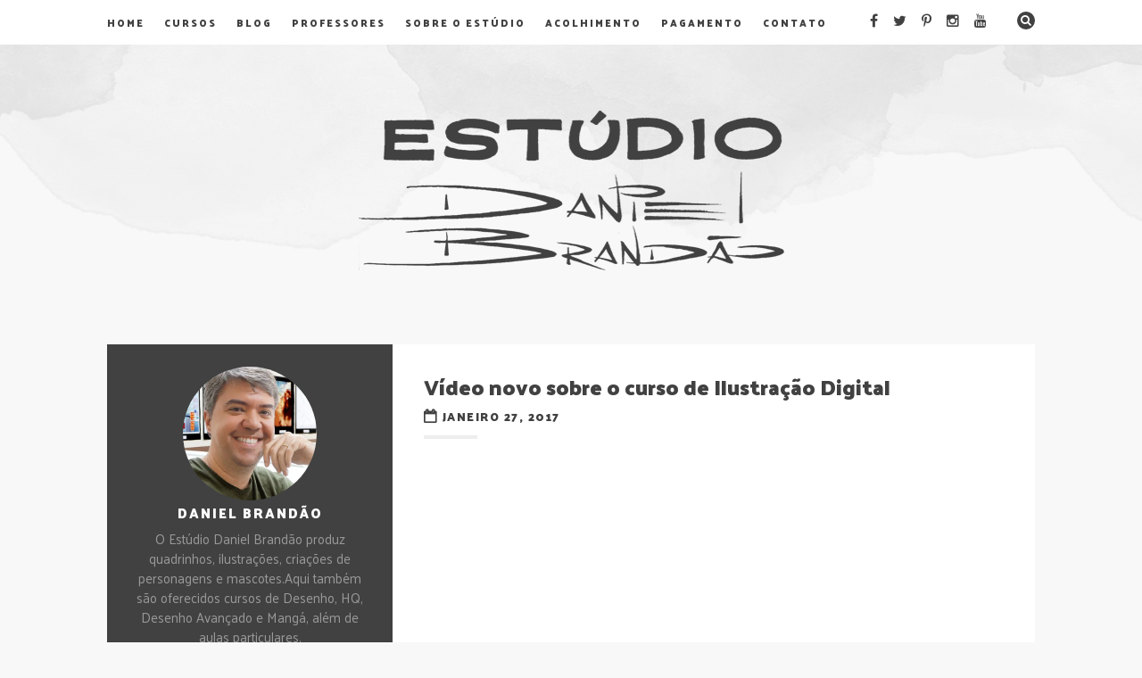

--- FILE ---
content_type: text/html; charset=UTF-8
request_url: https://www.estudiodanielbrandao.com/video-novo-sobre-o-curso-de-ilustracao-digital/
body_size: 14218
content:
<!DOCTYPE html PUBLIC "-//W3C//DTD XHTML 1.0 Transitional//EN" "http://www.w3.org/TR/xhtml1/DTD/xhtml1-transitional.dtd">
<html xmlns="http://www.w3.org/1999/xhtml">
<head profile="http://gmpg.org/xfn/11">
<title>Estúdio Daniel Brandão  &raquo; Vídeo novo sobre o curso de Ilustração Digital</title>
  
<!--FAVICON-->
<link rel="icon" href="https://www.estudiodanielbrandao.com/wp-content/themes/StudioDanielBrandao/images/icon.png" type="image/x-icon" />
<link rel="shortcut icon" href="https://www.estudiodanielbrandao.com/wp-content/themes/StudioDanielBrandao/images/icon.png" type="image/x-icon" />
  
<!--FACEBOOK-->
<div id="fb-root"></div>
<script>(function(d, s, id) {
  var js, fjs = d.getElementsByTagName(s)[0];
  if (d.getElementById(id)) return;
  js = d.createElement(s); js.id = id;
  js.src = "//connect.facebook.net/pt_BR/all.js#xfbml=1";
  fjs.parentNode.insertBefore(js, fjs);
}(document, 'script', 'facebook-jssdk'));</script>
  
<!--METAS-->
<meta http-equiv="Content-Type" content="text/html; charset=UTF-8" /> 
<meta http-equiv="imagetoolbar" content="no"> 
<meta name="generator" content="WordPress 6.5.7" /> <!-- leave this for stats --> 

<!--LINKS-->
<link rel="stylesheet" href="https://www.estudiodanielbrandao.com/wp-content/themes/StudioDanielBrandao/style.css?1769442386" type="text/css" media="screen" />
<link rel="stylesheet" href="https://maxcdn.bootstrapcdn.com/font-awesome/4.5.0/css/font-awesome.min.css">
<link rel="alternate" type="application/rss+xml" title="RSS 2.0" href="https://www.estudiodanielbrandao.com/feed/" /> 	
<link rel="alternate" type="text/xml" title="RSS .92" href="https://www.estudiodanielbrandao.com/feed/rss/" /> 	
<link rel="alternate" type="application/atom+xml" title="Atom 0.3" href="https://www.estudiodanielbrandao.com/feed/atom/" /> 	
<link rel="pingback" href="https://www.estudiodanielbrandao.com/xmlrpc.php" />
  
<script src="https://www.estudiodanielbrandao.com/wp-content/themes/StudioDanielBrandao/js/prefixfree.min.js"></script>

	<link rel='archives' title='setembro 2023' href='https://www.estudiodanielbrandao.com/2023/09/' />
	<link rel='archives' title='janeiro 2023' href='https://www.estudiodanielbrandao.com/2023/01/' />
	<link rel='archives' title='abril 2020' href='https://www.estudiodanielbrandao.com/2020/04/' />
	<link rel='archives' title='março 2020' href='https://www.estudiodanielbrandao.com/2020/03/' />
	<link rel='archives' title='fevereiro 2020' href='https://www.estudiodanielbrandao.com/2020/02/' />
	<link rel='archives' title='janeiro 2020' href='https://www.estudiodanielbrandao.com/2020/01/' />
	<link rel='archives' title='dezembro 2019' href='https://www.estudiodanielbrandao.com/2019/12/' />
	<link rel='archives' title='novembro 2019' href='https://www.estudiodanielbrandao.com/2019/11/' />
	<link rel='archives' title='outubro 2019' href='https://www.estudiodanielbrandao.com/2019/10/' />
	<link rel='archives' title='setembro 2019' href='https://www.estudiodanielbrandao.com/2019/09/' />
	<link rel='archives' title='agosto 2019' href='https://www.estudiodanielbrandao.com/2019/08/' />
	<link rel='archives' title='julho 2019' href='https://www.estudiodanielbrandao.com/2019/07/' />
	<link rel='archives' title='junho 2019' href='https://www.estudiodanielbrandao.com/2019/06/' />
	<link rel='archives' title='maio 2019' href='https://www.estudiodanielbrandao.com/2019/05/' />
	<link rel='archives' title='abril 2019' href='https://www.estudiodanielbrandao.com/2019/04/' />
	<link rel='archives' title='março 2019' href='https://www.estudiodanielbrandao.com/2019/03/' />
	<link rel='archives' title='fevereiro 2019' href='https://www.estudiodanielbrandao.com/2019/02/' />
	<link rel='archives' title='janeiro 2019' href='https://www.estudiodanielbrandao.com/2019/01/' />
	<link rel='archives' title='dezembro 2018' href='https://www.estudiodanielbrandao.com/2018/12/' />
	<link rel='archives' title='novembro 2018' href='https://www.estudiodanielbrandao.com/2018/11/' />
	<link rel='archives' title='outubro 2018' href='https://www.estudiodanielbrandao.com/2018/10/' />
	<link rel='archives' title='setembro 2018' href='https://www.estudiodanielbrandao.com/2018/09/' />
	<link rel='archives' title='agosto 2018' href='https://www.estudiodanielbrandao.com/2018/08/' />
	<link rel='archives' title='julho 2018' href='https://www.estudiodanielbrandao.com/2018/07/' />
	<link rel='archives' title='junho 2018' href='https://www.estudiodanielbrandao.com/2018/06/' />
	<link rel='archives' title='maio 2018' href='https://www.estudiodanielbrandao.com/2018/05/' />
	<link rel='archives' title='abril 2018' href='https://www.estudiodanielbrandao.com/2018/04/' />
	<link rel='archives' title='março 2018' href='https://www.estudiodanielbrandao.com/2018/03/' />
	<link rel='archives' title='fevereiro 2018' href='https://www.estudiodanielbrandao.com/2018/02/' />
	<link rel='archives' title='janeiro 2018' href='https://www.estudiodanielbrandao.com/2018/01/' />
	<link rel='archives' title='dezembro 2017' href='https://www.estudiodanielbrandao.com/2017/12/' />
	<link rel='archives' title='novembro 2017' href='https://www.estudiodanielbrandao.com/2017/11/' />
	<link rel='archives' title='julho 2017' href='https://www.estudiodanielbrandao.com/2017/07/' />
	<link rel='archives' title='junho 2017' href='https://www.estudiodanielbrandao.com/2017/06/' />
	<link rel='archives' title='maio 2017' href='https://www.estudiodanielbrandao.com/2017/05/' />
	<link rel='archives' title='março 2017' href='https://www.estudiodanielbrandao.com/2017/03/' />
	<link rel='archives' title='fevereiro 2017' href='https://www.estudiodanielbrandao.com/2017/02/' />
	<link rel='archives' title='janeiro 2017' href='https://www.estudiodanielbrandao.com/2017/01/' />
	<link rel='archives' title='dezembro 2016' href='https://www.estudiodanielbrandao.com/2016/12/' />
	<link rel='archives' title='novembro 2016' href='https://www.estudiodanielbrandao.com/2016/11/' />
	<link rel='archives' title='outubro 2016' href='https://www.estudiodanielbrandao.com/2016/10/' />
	<link rel='archives' title='agosto 2016' href='https://www.estudiodanielbrandao.com/2016/08/' />
	<link rel='archives' title='julho 2016' href='https://www.estudiodanielbrandao.com/2016/07/' />
	<link rel='archives' title='junho 2016' href='https://www.estudiodanielbrandao.com/2016/06/' />
	<link rel='archives' title='maio 2016' href='https://www.estudiodanielbrandao.com/2016/05/' />
	<link rel='archives' title='abril 2016' href='https://www.estudiodanielbrandao.com/2016/04/' />
	<link rel='archives' title='março 2016' href='https://www.estudiodanielbrandao.com/2016/03/' />
	<link rel='archives' title='fevereiro 2016' href='https://www.estudiodanielbrandao.com/2016/02/' />
	<link rel='archives' title='janeiro 2016' href='https://www.estudiodanielbrandao.com/2016/01/' />
	<link rel='archives' title='novembro 2015' href='https://www.estudiodanielbrandao.com/2015/11/' />
	<link rel='archives' title='outubro 2015' href='https://www.estudiodanielbrandao.com/2015/10/' />
	<link rel='archives' title='setembro 2015' href='https://www.estudiodanielbrandao.com/2015/09/' />
	<link rel='archives' title='junho 2015' href='https://www.estudiodanielbrandao.com/2015/06/' />
	<link rel='archives' title='abril 2015' href='https://www.estudiodanielbrandao.com/2015/04/' />
	<link rel='archives' title='março 2015' href='https://www.estudiodanielbrandao.com/2015/03/' />
	<link rel='archives' title='janeiro 2015' href='https://www.estudiodanielbrandao.com/2015/01/' />
	<link rel='archives' title='dezembro 2014' href='https://www.estudiodanielbrandao.com/2014/12/' />
	<link rel='archives' title='julho 2014' href='https://www.estudiodanielbrandao.com/2014/07/' />
	<link rel='archives' title='junho 2014' href='https://www.estudiodanielbrandao.com/2014/06/' />
	<link rel='archives' title='maio 2014' href='https://www.estudiodanielbrandao.com/2014/05/' />
	<link rel='archives' title='abril 2014' href='https://www.estudiodanielbrandao.com/2014/04/' />
	<link rel='archives' title='março 2014' href='https://www.estudiodanielbrandao.com/2014/03/' />
	<link rel='archives' title='fevereiro 2014' href='https://www.estudiodanielbrandao.com/2014/02/' />
	<link rel='archives' title='janeiro 2014' href='https://www.estudiodanielbrandao.com/2014/01/' />
	<link rel='archives' title='dezembro 2013' href='https://www.estudiodanielbrandao.com/2013/12/' />
	<link rel='archives' title='novembro 2013' href='https://www.estudiodanielbrandao.com/2013/11/' />
	<link rel='archives' title='outubro 2013' href='https://www.estudiodanielbrandao.com/2013/10/' />
	<link rel='archives' title='agosto 2013' href='https://www.estudiodanielbrandao.com/2013/08/' />
	<link rel='archives' title='julho 2013' href='https://www.estudiodanielbrandao.com/2013/07/' />
	<link rel='archives' title='junho 2013' href='https://www.estudiodanielbrandao.com/2013/06/' />
	<link rel='archives' title='maio 2013' href='https://www.estudiodanielbrandao.com/2013/05/' />
	<link rel='archives' title='abril 2013' href='https://www.estudiodanielbrandao.com/2013/04/' />
	<link rel='archives' title='março 2013' href='https://www.estudiodanielbrandao.com/2013/03/' />
	<link rel='archives' title='fevereiro 2013' href='https://www.estudiodanielbrandao.com/2013/02/' />
	<link rel='archives' title='janeiro 2013' href='https://www.estudiodanielbrandao.com/2013/01/' />
	<link rel='archives' title='dezembro 2012' href='https://www.estudiodanielbrandao.com/2012/12/' />
	<link rel='archives' title='novembro 2012' href='https://www.estudiodanielbrandao.com/2012/11/' />
	<link rel='archives' title='outubro 2012' href='https://www.estudiodanielbrandao.com/2012/10/' />
	<link rel='archives' title='setembro 2012' href='https://www.estudiodanielbrandao.com/2012/09/' />
	<link rel='archives' title='agosto 2012' href='https://www.estudiodanielbrandao.com/2012/08/' />
	<link rel='archives' title='julho 2012' href='https://www.estudiodanielbrandao.com/2012/07/' />
	<link rel='archives' title='junho 2012' href='https://www.estudiodanielbrandao.com/2012/06/' />
	<link rel='archives' title='maio 2012' href='https://www.estudiodanielbrandao.com/2012/05/' />
	<link rel='archives' title='janeiro 2012' href='https://www.estudiodanielbrandao.com/2012/01/' />
	<link rel='archives' title='dezembro 2011' href='https://www.estudiodanielbrandao.com/2011/12/' />
<meta name='robots' content='max-image-preview:large' />
<link rel="alternate" type="application/rss+xml" title="Feed de comentários para Estúdio Daniel Brandão &raquo; Vídeo novo sobre o curso de Ilustração Digital" href="https://www.estudiodanielbrandao.com/video-novo-sobre-o-curso-de-ilustracao-digital/feed/" />
<script type="text/javascript">
/* <![CDATA[ */
window._wpemojiSettings = {"baseUrl":"https:\/\/s.w.org\/images\/core\/emoji\/15.0.3\/72x72\/","ext":".png","svgUrl":"https:\/\/s.w.org\/images\/core\/emoji\/15.0.3\/svg\/","svgExt":".svg","source":{"concatemoji":"https:\/\/www.estudiodanielbrandao.com\/wp-includes\/js\/wp-emoji-release.min.js?ver=6.5.7"}};
/*! This file is auto-generated */
!function(i,n){var o,s,e;function c(e){try{var t={supportTests:e,timestamp:(new Date).valueOf()};sessionStorage.setItem(o,JSON.stringify(t))}catch(e){}}function p(e,t,n){e.clearRect(0,0,e.canvas.width,e.canvas.height),e.fillText(t,0,0);var t=new Uint32Array(e.getImageData(0,0,e.canvas.width,e.canvas.height).data),r=(e.clearRect(0,0,e.canvas.width,e.canvas.height),e.fillText(n,0,0),new Uint32Array(e.getImageData(0,0,e.canvas.width,e.canvas.height).data));return t.every(function(e,t){return e===r[t]})}function u(e,t,n){switch(t){case"flag":return n(e,"\ud83c\udff3\ufe0f\u200d\u26a7\ufe0f","\ud83c\udff3\ufe0f\u200b\u26a7\ufe0f")?!1:!n(e,"\ud83c\uddfa\ud83c\uddf3","\ud83c\uddfa\u200b\ud83c\uddf3")&&!n(e,"\ud83c\udff4\udb40\udc67\udb40\udc62\udb40\udc65\udb40\udc6e\udb40\udc67\udb40\udc7f","\ud83c\udff4\u200b\udb40\udc67\u200b\udb40\udc62\u200b\udb40\udc65\u200b\udb40\udc6e\u200b\udb40\udc67\u200b\udb40\udc7f");case"emoji":return!n(e,"\ud83d\udc26\u200d\u2b1b","\ud83d\udc26\u200b\u2b1b")}return!1}function f(e,t,n){var r="undefined"!=typeof WorkerGlobalScope&&self instanceof WorkerGlobalScope?new OffscreenCanvas(300,150):i.createElement("canvas"),a=r.getContext("2d",{willReadFrequently:!0}),o=(a.textBaseline="top",a.font="600 32px Arial",{});return e.forEach(function(e){o[e]=t(a,e,n)}),o}function t(e){var t=i.createElement("script");t.src=e,t.defer=!0,i.head.appendChild(t)}"undefined"!=typeof Promise&&(o="wpEmojiSettingsSupports",s=["flag","emoji"],n.supports={everything:!0,everythingExceptFlag:!0},e=new Promise(function(e){i.addEventListener("DOMContentLoaded",e,{once:!0})}),new Promise(function(t){var n=function(){try{var e=JSON.parse(sessionStorage.getItem(o));if("object"==typeof e&&"number"==typeof e.timestamp&&(new Date).valueOf()<e.timestamp+604800&&"object"==typeof e.supportTests)return e.supportTests}catch(e){}return null}();if(!n){if("undefined"!=typeof Worker&&"undefined"!=typeof OffscreenCanvas&&"undefined"!=typeof URL&&URL.createObjectURL&&"undefined"!=typeof Blob)try{var e="postMessage("+f.toString()+"("+[JSON.stringify(s),u.toString(),p.toString()].join(",")+"));",r=new Blob([e],{type:"text/javascript"}),a=new Worker(URL.createObjectURL(r),{name:"wpTestEmojiSupports"});return void(a.onmessage=function(e){c(n=e.data),a.terminate(),t(n)})}catch(e){}c(n=f(s,u,p))}t(n)}).then(function(e){for(var t in e)n.supports[t]=e[t],n.supports.everything=n.supports.everything&&n.supports[t],"flag"!==t&&(n.supports.everythingExceptFlag=n.supports.everythingExceptFlag&&n.supports[t]);n.supports.everythingExceptFlag=n.supports.everythingExceptFlag&&!n.supports.flag,n.DOMReady=!1,n.readyCallback=function(){n.DOMReady=!0}}).then(function(){return e}).then(function(){var e;n.supports.everything||(n.readyCallback(),(e=n.source||{}).concatemoji?t(e.concatemoji):e.wpemoji&&e.twemoji&&(t(e.twemoji),t(e.wpemoji)))}))}((window,document),window._wpemojiSettings);
/* ]]> */
</script>
<style id='wp-emoji-styles-inline-css' type='text/css'>

	img.wp-smiley, img.emoji {
		display: inline !important;
		border: none !important;
		box-shadow: none !important;
		height: 1em !important;
		width: 1em !important;
		margin: 0 0.07em !important;
		vertical-align: -0.1em !important;
		background: none !important;
		padding: 0 !important;
	}
</style>
<link rel='stylesheet' id='wp-block-library-css' href='https://www.estudiodanielbrandao.com/wp-includes/css/dist/block-library/style.min.css?ver=6.5.7' type='text/css' media='all' />
<style id='classic-theme-styles-inline-css' type='text/css'>
/*! This file is auto-generated */
.wp-block-button__link{color:#fff;background-color:#32373c;border-radius:9999px;box-shadow:none;text-decoration:none;padding:calc(.667em + 2px) calc(1.333em + 2px);font-size:1.125em}.wp-block-file__button{background:#32373c;color:#fff;text-decoration:none}
</style>
<style id='global-styles-inline-css' type='text/css'>
body{--wp--preset--color--black: #000000;--wp--preset--color--cyan-bluish-gray: #abb8c3;--wp--preset--color--white: #ffffff;--wp--preset--color--pale-pink: #f78da7;--wp--preset--color--vivid-red: #cf2e2e;--wp--preset--color--luminous-vivid-orange: #ff6900;--wp--preset--color--luminous-vivid-amber: #fcb900;--wp--preset--color--light-green-cyan: #7bdcb5;--wp--preset--color--vivid-green-cyan: #00d084;--wp--preset--color--pale-cyan-blue: #8ed1fc;--wp--preset--color--vivid-cyan-blue: #0693e3;--wp--preset--color--vivid-purple: #9b51e0;--wp--preset--gradient--vivid-cyan-blue-to-vivid-purple: linear-gradient(135deg,rgba(6,147,227,1) 0%,rgb(155,81,224) 100%);--wp--preset--gradient--light-green-cyan-to-vivid-green-cyan: linear-gradient(135deg,rgb(122,220,180) 0%,rgb(0,208,130) 100%);--wp--preset--gradient--luminous-vivid-amber-to-luminous-vivid-orange: linear-gradient(135deg,rgba(252,185,0,1) 0%,rgba(255,105,0,1) 100%);--wp--preset--gradient--luminous-vivid-orange-to-vivid-red: linear-gradient(135deg,rgba(255,105,0,1) 0%,rgb(207,46,46) 100%);--wp--preset--gradient--very-light-gray-to-cyan-bluish-gray: linear-gradient(135deg,rgb(238,238,238) 0%,rgb(169,184,195) 100%);--wp--preset--gradient--cool-to-warm-spectrum: linear-gradient(135deg,rgb(74,234,220) 0%,rgb(151,120,209) 20%,rgb(207,42,186) 40%,rgb(238,44,130) 60%,rgb(251,105,98) 80%,rgb(254,248,76) 100%);--wp--preset--gradient--blush-light-purple: linear-gradient(135deg,rgb(255,206,236) 0%,rgb(152,150,240) 100%);--wp--preset--gradient--blush-bordeaux: linear-gradient(135deg,rgb(254,205,165) 0%,rgb(254,45,45) 50%,rgb(107,0,62) 100%);--wp--preset--gradient--luminous-dusk: linear-gradient(135deg,rgb(255,203,112) 0%,rgb(199,81,192) 50%,rgb(65,88,208) 100%);--wp--preset--gradient--pale-ocean: linear-gradient(135deg,rgb(255,245,203) 0%,rgb(182,227,212) 50%,rgb(51,167,181) 100%);--wp--preset--gradient--electric-grass: linear-gradient(135deg,rgb(202,248,128) 0%,rgb(113,206,126) 100%);--wp--preset--gradient--midnight: linear-gradient(135deg,rgb(2,3,129) 0%,rgb(40,116,252) 100%);--wp--preset--font-size--small: 13px;--wp--preset--font-size--medium: 20px;--wp--preset--font-size--large: 36px;--wp--preset--font-size--x-large: 42px;--wp--preset--spacing--20: 0.44rem;--wp--preset--spacing--30: 0.67rem;--wp--preset--spacing--40: 1rem;--wp--preset--spacing--50: 1.5rem;--wp--preset--spacing--60: 2.25rem;--wp--preset--spacing--70: 3.38rem;--wp--preset--spacing--80: 5.06rem;--wp--preset--shadow--natural: 6px 6px 9px rgba(0, 0, 0, 0.2);--wp--preset--shadow--deep: 12px 12px 50px rgba(0, 0, 0, 0.4);--wp--preset--shadow--sharp: 6px 6px 0px rgba(0, 0, 0, 0.2);--wp--preset--shadow--outlined: 6px 6px 0px -3px rgba(255, 255, 255, 1), 6px 6px rgba(0, 0, 0, 1);--wp--preset--shadow--crisp: 6px 6px 0px rgba(0, 0, 0, 1);}:where(.is-layout-flex){gap: 0.5em;}:where(.is-layout-grid){gap: 0.5em;}body .is-layout-flex{display: flex;}body .is-layout-flex{flex-wrap: wrap;align-items: center;}body .is-layout-flex > *{margin: 0;}body .is-layout-grid{display: grid;}body .is-layout-grid > *{margin: 0;}:where(.wp-block-columns.is-layout-flex){gap: 2em;}:where(.wp-block-columns.is-layout-grid){gap: 2em;}:where(.wp-block-post-template.is-layout-flex){gap: 1.25em;}:where(.wp-block-post-template.is-layout-grid){gap: 1.25em;}.has-black-color{color: var(--wp--preset--color--black) !important;}.has-cyan-bluish-gray-color{color: var(--wp--preset--color--cyan-bluish-gray) !important;}.has-white-color{color: var(--wp--preset--color--white) !important;}.has-pale-pink-color{color: var(--wp--preset--color--pale-pink) !important;}.has-vivid-red-color{color: var(--wp--preset--color--vivid-red) !important;}.has-luminous-vivid-orange-color{color: var(--wp--preset--color--luminous-vivid-orange) !important;}.has-luminous-vivid-amber-color{color: var(--wp--preset--color--luminous-vivid-amber) !important;}.has-light-green-cyan-color{color: var(--wp--preset--color--light-green-cyan) !important;}.has-vivid-green-cyan-color{color: var(--wp--preset--color--vivid-green-cyan) !important;}.has-pale-cyan-blue-color{color: var(--wp--preset--color--pale-cyan-blue) !important;}.has-vivid-cyan-blue-color{color: var(--wp--preset--color--vivid-cyan-blue) !important;}.has-vivid-purple-color{color: var(--wp--preset--color--vivid-purple) !important;}.has-black-background-color{background-color: var(--wp--preset--color--black) !important;}.has-cyan-bluish-gray-background-color{background-color: var(--wp--preset--color--cyan-bluish-gray) !important;}.has-white-background-color{background-color: var(--wp--preset--color--white) !important;}.has-pale-pink-background-color{background-color: var(--wp--preset--color--pale-pink) !important;}.has-vivid-red-background-color{background-color: var(--wp--preset--color--vivid-red) !important;}.has-luminous-vivid-orange-background-color{background-color: var(--wp--preset--color--luminous-vivid-orange) !important;}.has-luminous-vivid-amber-background-color{background-color: var(--wp--preset--color--luminous-vivid-amber) !important;}.has-light-green-cyan-background-color{background-color: var(--wp--preset--color--light-green-cyan) !important;}.has-vivid-green-cyan-background-color{background-color: var(--wp--preset--color--vivid-green-cyan) !important;}.has-pale-cyan-blue-background-color{background-color: var(--wp--preset--color--pale-cyan-blue) !important;}.has-vivid-cyan-blue-background-color{background-color: var(--wp--preset--color--vivid-cyan-blue) !important;}.has-vivid-purple-background-color{background-color: var(--wp--preset--color--vivid-purple) !important;}.has-black-border-color{border-color: var(--wp--preset--color--black) !important;}.has-cyan-bluish-gray-border-color{border-color: var(--wp--preset--color--cyan-bluish-gray) !important;}.has-white-border-color{border-color: var(--wp--preset--color--white) !important;}.has-pale-pink-border-color{border-color: var(--wp--preset--color--pale-pink) !important;}.has-vivid-red-border-color{border-color: var(--wp--preset--color--vivid-red) !important;}.has-luminous-vivid-orange-border-color{border-color: var(--wp--preset--color--luminous-vivid-orange) !important;}.has-luminous-vivid-amber-border-color{border-color: var(--wp--preset--color--luminous-vivid-amber) !important;}.has-light-green-cyan-border-color{border-color: var(--wp--preset--color--light-green-cyan) !important;}.has-vivid-green-cyan-border-color{border-color: var(--wp--preset--color--vivid-green-cyan) !important;}.has-pale-cyan-blue-border-color{border-color: var(--wp--preset--color--pale-cyan-blue) !important;}.has-vivid-cyan-blue-border-color{border-color: var(--wp--preset--color--vivid-cyan-blue) !important;}.has-vivid-purple-border-color{border-color: var(--wp--preset--color--vivid-purple) !important;}.has-vivid-cyan-blue-to-vivid-purple-gradient-background{background: var(--wp--preset--gradient--vivid-cyan-blue-to-vivid-purple) !important;}.has-light-green-cyan-to-vivid-green-cyan-gradient-background{background: var(--wp--preset--gradient--light-green-cyan-to-vivid-green-cyan) !important;}.has-luminous-vivid-amber-to-luminous-vivid-orange-gradient-background{background: var(--wp--preset--gradient--luminous-vivid-amber-to-luminous-vivid-orange) !important;}.has-luminous-vivid-orange-to-vivid-red-gradient-background{background: var(--wp--preset--gradient--luminous-vivid-orange-to-vivid-red) !important;}.has-very-light-gray-to-cyan-bluish-gray-gradient-background{background: var(--wp--preset--gradient--very-light-gray-to-cyan-bluish-gray) !important;}.has-cool-to-warm-spectrum-gradient-background{background: var(--wp--preset--gradient--cool-to-warm-spectrum) !important;}.has-blush-light-purple-gradient-background{background: var(--wp--preset--gradient--blush-light-purple) !important;}.has-blush-bordeaux-gradient-background{background: var(--wp--preset--gradient--blush-bordeaux) !important;}.has-luminous-dusk-gradient-background{background: var(--wp--preset--gradient--luminous-dusk) !important;}.has-pale-ocean-gradient-background{background: var(--wp--preset--gradient--pale-ocean) !important;}.has-electric-grass-gradient-background{background: var(--wp--preset--gradient--electric-grass) !important;}.has-midnight-gradient-background{background: var(--wp--preset--gradient--midnight) !important;}.has-small-font-size{font-size: var(--wp--preset--font-size--small) !important;}.has-medium-font-size{font-size: var(--wp--preset--font-size--medium) !important;}.has-large-font-size{font-size: var(--wp--preset--font-size--large) !important;}.has-x-large-font-size{font-size: var(--wp--preset--font-size--x-large) !important;}
.wp-block-navigation a:where(:not(.wp-element-button)){color: inherit;}
:where(.wp-block-post-template.is-layout-flex){gap: 1.25em;}:where(.wp-block-post-template.is-layout-grid){gap: 1.25em;}
:where(.wp-block-columns.is-layout-flex){gap: 2em;}:where(.wp-block-columns.is-layout-grid){gap: 2em;}
.wp-block-pullquote{font-size: 1.5em;line-height: 1.6;}
</style>
<link rel='stylesheet' id='contact-form-7-css' href='https://www.estudiodanielbrandao.com/wp-content/plugins/contact-form-7/includes/css/styles.css?ver=5.0.5' type='text/css' media='all' />
<script type="text/javascript" src="https://www.estudiodanielbrandao.com/wp-includes/js/jquery/jquery.min.js?ver=3.7.1" id="jquery-core-js"></script>
<script type="text/javascript" src="https://www.estudiodanielbrandao.com/wp-includes/js/jquery/jquery-migrate.min.js?ver=3.4.1" id="jquery-migrate-js"></script>
<link rel="https://api.w.org/" href="https://www.estudiodanielbrandao.com/wp-json/" /><link rel="alternate" type="application/json" href="https://www.estudiodanielbrandao.com/wp-json/wp/v2/posts/7735" /><link rel="EditURI" type="application/rsd+xml" title="RSD" href="https://www.estudiodanielbrandao.com/xmlrpc.php?rsd" />
<meta name="generator" content="WordPress 6.5.7" />
<link rel="canonical" href="https://www.estudiodanielbrandao.com/video-novo-sobre-o-curso-de-ilustracao-digital/" />
<link rel='shortlink' href='https://www.estudiodanielbrandao.com/?p=7735' />
<link rel="alternate" type="application/json+oembed" href="https://www.estudiodanielbrandao.com/wp-json/oembed/1.0/embed?url=https%3A%2F%2Fwww.estudiodanielbrandao.com%2Fvideo-novo-sobre-o-curso-de-ilustracao-digital%2F" />
<link rel="alternate" type="text/xml+oembed" href="https://www.estudiodanielbrandao.com/wp-json/oembed/1.0/embed?url=https%3A%2F%2Fwww.estudiodanielbrandao.com%2Fvideo-novo-sobre-o-curso-de-ilustracao-digital%2F&#038;format=xml" />

<link rel="stylesheet" href="https://www.estudiodanielbrandao.com/wp-content/plugins/count-per-day/counter.css" type="text/css" />
<style>form .message-textarea {display: none !important; }</style>
<meta name="generator" content="Powered by WPBakery Page Builder - drag and drop page builder for WordPress."/>
<!--[if lte IE 9]><link rel="stylesheet" type="text/css" href="https://www.estudiodanielbrandao.com/wp-content/plugins/js_composer/assets/css/vc_lte_ie9.min.css" media="screen"><![endif]--><noscript><style type="text/css"> .wpb_animate_when_almost_visible { opacity: 1; }</style></noscript> 

<!-- COLE ABAIXO DESTA LINHA O SEU CÓDIGO DO GOOGLE ANALYTICS -->
<!-- Global site tag (gtag.js) - Google Analytics -->
<script async src="https://www.googletagmanager.com/gtag/js?id=UA-165474076-1"></script>
<script>
  window.dataLayer = window.dataLayer || [];
  function gtag(){dataLayer.push(arguments);}
  gtag('js', new Date());

  gtag('config', 'UA-165474076-1');
</script>

</head>
  
<body class="post-template-default single single-post postid-7735 single-format-standard wpb-js-composer js-comp-ver-5.5.2 vc_responsive">
  
<div class="container clearfix">

<div class="topo">

<div class="barra clearfix">
<section class="wrapper">

<nav><div class="menu-menu-superior-container"><ul id="menu-menu-superior" class="menu"><li id="menu-item-7403" class="menu-item menu-item-type-post_type menu-item-object-page menu-item-home menu-item-7403"><a href="https://www.estudiodanielbrandao.com/">Home</a></li>
<li id="menu-item-7405" class="menu-item menu-item-type-post_type menu-item-object-page menu-item-7405"><a href="https://www.estudiodanielbrandao.com/cursos/">Cursos</a></li>
<li id="menu-item-7408" class="menu-item menu-item-type-post_type menu-item-object-page current_page_parent menu-item-7408"><a href="https://www.estudiodanielbrandao.com/blog/">Blog</a></li>
<li id="menu-item-7406" class="menu-item menu-item-type-post_type menu-item-object-page menu-item-7406"><a href="https://www.estudiodanielbrandao.com/professores/">Professores</a></li>
<li id="menu-item-7409" class="menu-item menu-item-type-post_type menu-item-object-page menu-item-7409"><a href="https://www.estudiodanielbrandao.com/sobre-o-estudio/">Sobre o Estúdio</a></li>
<li id="menu-item-10812" class="menu-item menu-item-type-post_type menu-item-object-page menu-item-10812"><a href="https://www.estudiodanielbrandao.com/protocolos-de-seguranca/">Acolhimento</a></li>
<li id="menu-item-10982" class="menu-item menu-item-type-post_type menu-item-object-page menu-item-10982"><a href="https://www.estudiodanielbrandao.com/formas-de-pagamento/">Pagamento</a></li>
<li id="menu-item-11007" class="menu-item menu-item-type-post_type menu-item-object-page menu-item-11007"><a href="https://www.estudiodanielbrandao.com/contato/">Contato</a></li>
</ul></div></nav>

<div class="social">
<a href="https://www.facebook.com/estudiodanielbrandao/?ref=bookmarks" class="fa fa-facebook" target="_blank"></a>
<a href="https://twitter.com/danielbrandaoHQ" class="fa fa-twitter" target="_blank"></a>
<a href="https://br.pinterest.com/danielbrandao/" class="fa fa-pinterest-p" target="_blank"></a>
<a href="https://www.instagram.com/estudiodanielbrandao/" class="fa fa-instagram" target="_blank"></a>
<a href="https://www.youtube.com/channel/UCUM2jFGCSIw0O4YW1--zsJA" class="fa fa-youtube" target="_blank"></a>
</div>

<!--
<form role="search" method="get" id="searchform" action="/index.php">
<input type="text" value="" name="s" id="s" placeholder="Procure algo">
<button type="submit" id="searchsubmit"><i class="fa fa-search"></i></button>
</form>
-->

<form class="search" role="search" method="get" action="/index.php">
<input class="searchTerm" type="text" name="s" placeholder="Digite aqui o que procura...">
<input class="searchButton" type="submit">
<span class="searchIcon"></span>
</form>
</section>
</div>

<a href="https://www.estudiodanielbrandao.com" class="logo"></a>

</div>  
<div class="wrapper clearfix">  
<div class="colMaior">

<div class="postItem">

<header>
<h1><a href="https://www.estudiodanielbrandao.com/video-novo-sobre-o-curso-de-ilustracao-digital/">Vídeo novo sobre o curso de Ilustração Digital</a></h1>
<h2>janeiro 27, 2017</h2>
<hr />
</header>

<article class="clearfix">
<p><iframe src="https://www.youtube.com/embed/vXcUNii0tFw" width="560" height="315" frameborder="0" allowfullscreen="allowfullscreen"></iframe></p>
</article>
      
<footer>
<div class="share"><!--facebook--><a href="http://www.facebook.com/sharer.php?u=https://www.estudiodanielbrandao.com/video-novo-sobre-o-curso-de-ilustracao-digital/&t=Vídeo novo sobre o curso de Ilustração Digital" title="Compartilhar no Facebook" target="_blank" class="fa fa-facebook"></a>

<!--twitter--><a href="https://twitter.com/share?text=https://www.estudiodanielbrandao.com/video-novo-sobre-o-curso-de-ilustracao-digital/&t=Vídeo novo sobre o curso de Ilustração Digital" target="_blank" class="fa fa-twitter"></a>

<!--pinterest--><a href="http://pinterest.com/pin/create/button/?url=https://www.estudiodanielbrandao.com/video-novo-sobre-o-curso-de-ilustracao-digital/&media=&description=Vídeo novo sobre o curso de Ilustração Digital" target="_blank" class="fa fa-pinterest-p"></a>

<!--google--><a href="https://plus.google.com/share?url=https://www.estudiodanielbrandao.com/video-novo-sobre-o-curso-de-ilustracao-digital/&media=&description=Vídeo novo sobre o curso de Ilustração Digital" target="_blank" class="fa fa-google-plus"></a>

<!--mail--><a href="mailto:Insira seu e-mail aqui?subject=Eu quero compartilhar esse post com você do blog Estúdio Daniel Brandão&body=Vídeo novo sobre o curso de Ilustração Digital&#32;&#32;https://www.estudiodanielbrandao.com/video-novo-sobre-o-curso-de-ilustracao-digital/" target="_blank" class="fa fa-envelope-o"></a></div>
<div class="autor clearfix">
<h1>Publicado por Daniel Brandão</h1>
<img alt='' src='https://secure.gravatar.com/avatar/799be29b45a751c0e1d35e30436d6c2a?s=90&#038;d=mm&#038;r=g' srcset='https://secure.gravatar.com/avatar/799be29b45a751c0e1d35e30436d6c2a?s=180&#038;d=mm&#038;r=g 2x' class='avatar avatar-90 photo' height='90' width='90' decoding='async'/><span>O Estúdio Daniel Brandão produz quadrinhos, ilustrações, criações de personagens e mascotes. Aqui também são oferecidos cursos de Desenho, HQ, Desenho Avançado e Mangá, além de aulas particulares.</span>
</div>
</footer>

<!--comentários no Single-->
 
<!-- You can start editing here. -->
 
 
<!-- If comments are open, but there are no comments. -->
 
 
 
<div id="respond clearfix">
 
<!--<h3>Deixe uma resposta</h3>-->
 
<div class="cancel-comment-reply">
<small><a rel="nofollow" id="cancel-comment-reply-link" href="/video-novo-sobre-o-curso-de-ilustracao-digital/#respond" style="display:none;">Clique aqui para cancelar a resposta.</a></small>
</div>
 
 
<form action="https://www.estudiodanielbrandao.com/wp-comments-post.php" method="post" id="commentform">
 
 
<p><input type="text" name="author" id="author" value="" size="22" tabindex="1" aria-required='true' />
<label for="author"><small>Nome (obrigatório)</small></label></p>
 
<p><input type="text" name="email" id="email" value="" size="22" tabindex="2" aria-required='true' />
<label for="email"><small>E-mail (não será publicado) (obrigatório)</small></label></p>
 
<p><input type="text" name="url" id="url" value="" size="22" tabindex="3" />
<label for="url"><small>Site/Blog</small></label></p>
 
 
<!--<p><small><strong>XHTML:</strong> You can use these tags: <code>&lt;a href=&quot;&quot; title=&quot;&quot;&gt; &lt;abbr title=&quot;&quot;&gt; &lt;acronym title=&quot;&quot;&gt; &lt;b&gt; &lt;blockquote cite=&quot;&quot;&gt; &lt;cite&gt; &lt;code&gt; &lt;del datetime=&quot;&quot;&gt; &lt;em&gt; &lt;i&gt; &lt;q cite=&quot;&quot;&gt; &lt;s&gt; &lt;strike&gt; &lt;strong&gt; </code></small></p>-->
 
<p><textarea name="comment" id="comment" class="message-textarea" cols="100%" rows="10" tabindex="4"></textarea><!-- </form> --><textarea name="a08a7e3ff" id="a08a7e3ff" cols="100%" rows="10" tabindex="4"></textarea></p>
 
<p><input name="submit" type="submit" id="submit" tabindex="5" value="Enviar comentário" />
<input type='hidden' name='comment_post_ID' value='7735' id='comment_post_ID' />
<input type='hidden' name='comment_parent' id='comment_parent' value='0' />
</p>
<p style="clear: both;" class="subscribe-to-comments">
			<input type="checkbox" name="subscribe" id="subscribe" value="subscribe" style="width: auto;" />
			<label for="subscribe">Me notifique sobre comentários novos por e-mail.</label>
			</p> 
</form>
 
</div>
 
    
</div><!--//postItem-->

	
</div><!--//colMaior-->

	<aside class="colMenor"> 
	<div class="sidebar">
<div id="widget_sp_image-30" class="widget widget_sp_image"><div class="titulo perfil"><h6>Perfil</h6></div><img width="410" height="410" alt="&lt;div class=&quot;titulo perfil&quot;&gt;&lt;h6&gt;Perfil&lt;/h6&gt;&lt;/div&gt;" class="attachment-full aligncenter" style="max-width: 100%;" srcset="https://www.estudiodanielbrandao.com/wp-content/uploads/2016/08/Professor1.png 410w, https://www.estudiodanielbrandao.com/wp-content/uploads/2016/08/Professor1-150x150.png 150w, https://www.estudiodanielbrandao.com/wp-content/uploads/2016/08/Professor1-300x300.png 300w" sizes="(max-width: 410px) 100vw, 410px" src="https://www.estudiodanielbrandao.com/wp-content/uploads/2016/08/Professor1.png" /><div class="widget_sp_image-description" ><h3>Daniel Brandão</h3>
<p>O Estúdio Daniel Brandão produz quadrinhos, ilustrações, criações de personagens e mascotes.Aqui também são oferecidos cursos de Desenho, HQ, Desenho Avançado e Mangá, além de aulas particulares.</p>
</div></div><div id="text-75" class="widget widget_text"><div class="titulo redes-sociais"><h6>Redes Sociais</h6></div>			<div class="textwidget"><div class="social">

<a href="https://www.facebook.com/estudiodanielbrandao/?ref=bookmarks" class="fa fa-facebook" target="_blank" rel="noopener"></a>

<a href="https://twitter.com/danielbrandaoHQ" class="fa fa-twitter" target="_blank" rel="noopener"></a>

<a href="http://danielbrandao.deviantart.com/" class="fa fa-deviantart" target="_blank" rel="noopener"></a> 

<a href="https://br.pinterest.com/danielbrandao/" class="fa fa-pinterest-p" target="_blank" rel="noopener"></a>

<a href="http://instagram.com/danielsbrandao" class="fa fa-instagram" target="_blank" rel="noopener"></a> 

</div></div>
		</div><div id="archives-2" class="widget widget_archive"><div class="titulo arquivos"><h6>Arquivos</h6></div>		<label class="screen-reader-text" for="archives-dropdown-2"><div class="titulo arquivos"><h6>Arquivos</h6></div></label>
		<select id="archives-dropdown-2" name="archive-dropdown">
			
			<option value="">Selecionar o mês</option>
				<option value='https://www.estudiodanielbrandao.com/2023/09/'> setembro 2023 </option>
	<option value='https://www.estudiodanielbrandao.com/2023/01/'> janeiro 2023 </option>
	<option value='https://www.estudiodanielbrandao.com/2020/04/'> abril 2020 </option>
	<option value='https://www.estudiodanielbrandao.com/2020/03/'> março 2020 </option>
	<option value='https://www.estudiodanielbrandao.com/2020/02/'> fevereiro 2020 </option>
	<option value='https://www.estudiodanielbrandao.com/2020/01/'> janeiro 2020 </option>
	<option value='https://www.estudiodanielbrandao.com/2019/12/'> dezembro 2019 </option>
	<option value='https://www.estudiodanielbrandao.com/2019/11/'> novembro 2019 </option>
	<option value='https://www.estudiodanielbrandao.com/2019/10/'> outubro 2019 </option>
	<option value='https://www.estudiodanielbrandao.com/2019/09/'> setembro 2019 </option>
	<option value='https://www.estudiodanielbrandao.com/2019/08/'> agosto 2019 </option>
	<option value='https://www.estudiodanielbrandao.com/2019/07/'> julho 2019 </option>
	<option value='https://www.estudiodanielbrandao.com/2019/06/'> junho 2019 </option>
	<option value='https://www.estudiodanielbrandao.com/2019/05/'> maio 2019 </option>
	<option value='https://www.estudiodanielbrandao.com/2019/04/'> abril 2019 </option>
	<option value='https://www.estudiodanielbrandao.com/2019/03/'> março 2019 </option>
	<option value='https://www.estudiodanielbrandao.com/2019/02/'> fevereiro 2019 </option>
	<option value='https://www.estudiodanielbrandao.com/2019/01/'> janeiro 2019 </option>
	<option value='https://www.estudiodanielbrandao.com/2018/12/'> dezembro 2018 </option>
	<option value='https://www.estudiodanielbrandao.com/2018/11/'> novembro 2018 </option>
	<option value='https://www.estudiodanielbrandao.com/2018/10/'> outubro 2018 </option>
	<option value='https://www.estudiodanielbrandao.com/2018/09/'> setembro 2018 </option>
	<option value='https://www.estudiodanielbrandao.com/2018/08/'> agosto 2018 </option>
	<option value='https://www.estudiodanielbrandao.com/2018/07/'> julho 2018 </option>
	<option value='https://www.estudiodanielbrandao.com/2018/06/'> junho 2018 </option>
	<option value='https://www.estudiodanielbrandao.com/2018/05/'> maio 2018 </option>
	<option value='https://www.estudiodanielbrandao.com/2018/04/'> abril 2018 </option>
	<option value='https://www.estudiodanielbrandao.com/2018/03/'> março 2018 </option>
	<option value='https://www.estudiodanielbrandao.com/2018/02/'> fevereiro 2018 </option>
	<option value='https://www.estudiodanielbrandao.com/2018/01/'> janeiro 2018 </option>
	<option value='https://www.estudiodanielbrandao.com/2017/12/'> dezembro 2017 </option>
	<option value='https://www.estudiodanielbrandao.com/2017/11/'> novembro 2017 </option>
	<option value='https://www.estudiodanielbrandao.com/2017/07/'> julho 2017 </option>
	<option value='https://www.estudiodanielbrandao.com/2017/06/'> junho 2017 </option>
	<option value='https://www.estudiodanielbrandao.com/2017/05/'> maio 2017 </option>
	<option value='https://www.estudiodanielbrandao.com/2017/03/'> março 2017 </option>
	<option value='https://www.estudiodanielbrandao.com/2017/02/'> fevereiro 2017 </option>
	<option value='https://www.estudiodanielbrandao.com/2017/01/'> janeiro 2017 </option>
	<option value='https://www.estudiodanielbrandao.com/2016/12/'> dezembro 2016 </option>
	<option value='https://www.estudiodanielbrandao.com/2016/11/'> novembro 2016 </option>
	<option value='https://www.estudiodanielbrandao.com/2016/10/'> outubro 2016 </option>
	<option value='https://www.estudiodanielbrandao.com/2016/08/'> agosto 2016 </option>
	<option value='https://www.estudiodanielbrandao.com/2016/07/'> julho 2016 </option>
	<option value='https://www.estudiodanielbrandao.com/2016/06/'> junho 2016 </option>
	<option value='https://www.estudiodanielbrandao.com/2016/05/'> maio 2016 </option>
	<option value='https://www.estudiodanielbrandao.com/2016/04/'> abril 2016 </option>
	<option value='https://www.estudiodanielbrandao.com/2016/03/'> março 2016 </option>
	<option value='https://www.estudiodanielbrandao.com/2016/02/'> fevereiro 2016 </option>
	<option value='https://www.estudiodanielbrandao.com/2016/01/'> janeiro 2016 </option>
	<option value='https://www.estudiodanielbrandao.com/2015/11/'> novembro 2015 </option>
	<option value='https://www.estudiodanielbrandao.com/2015/10/'> outubro 2015 </option>
	<option value='https://www.estudiodanielbrandao.com/2015/09/'> setembro 2015 </option>
	<option value='https://www.estudiodanielbrandao.com/2015/06/'> junho 2015 </option>
	<option value='https://www.estudiodanielbrandao.com/2015/04/'> abril 2015 </option>
	<option value='https://www.estudiodanielbrandao.com/2015/03/'> março 2015 </option>
	<option value='https://www.estudiodanielbrandao.com/2015/01/'> janeiro 2015 </option>
	<option value='https://www.estudiodanielbrandao.com/2014/12/'> dezembro 2014 </option>
	<option value='https://www.estudiodanielbrandao.com/2014/07/'> julho 2014 </option>
	<option value='https://www.estudiodanielbrandao.com/2014/06/'> junho 2014 </option>
	<option value='https://www.estudiodanielbrandao.com/2014/05/'> maio 2014 </option>
	<option value='https://www.estudiodanielbrandao.com/2014/04/'> abril 2014 </option>
	<option value='https://www.estudiodanielbrandao.com/2014/03/'> março 2014 </option>
	<option value='https://www.estudiodanielbrandao.com/2014/02/'> fevereiro 2014 </option>
	<option value='https://www.estudiodanielbrandao.com/2014/01/'> janeiro 2014 </option>
	<option value='https://www.estudiodanielbrandao.com/2013/12/'> dezembro 2013 </option>
	<option value='https://www.estudiodanielbrandao.com/2013/11/'> novembro 2013 </option>
	<option value='https://www.estudiodanielbrandao.com/2013/10/'> outubro 2013 </option>
	<option value='https://www.estudiodanielbrandao.com/2013/08/'> agosto 2013 </option>
	<option value='https://www.estudiodanielbrandao.com/2013/07/'> julho 2013 </option>
	<option value='https://www.estudiodanielbrandao.com/2013/06/'> junho 2013 </option>
	<option value='https://www.estudiodanielbrandao.com/2013/05/'> maio 2013 </option>
	<option value='https://www.estudiodanielbrandao.com/2013/04/'> abril 2013 </option>
	<option value='https://www.estudiodanielbrandao.com/2013/03/'> março 2013 </option>
	<option value='https://www.estudiodanielbrandao.com/2013/02/'> fevereiro 2013 </option>
	<option value='https://www.estudiodanielbrandao.com/2013/01/'> janeiro 2013 </option>
	<option value='https://www.estudiodanielbrandao.com/2012/12/'> dezembro 2012 </option>
	<option value='https://www.estudiodanielbrandao.com/2012/11/'> novembro 2012 </option>
	<option value='https://www.estudiodanielbrandao.com/2012/10/'> outubro 2012 </option>
	<option value='https://www.estudiodanielbrandao.com/2012/09/'> setembro 2012 </option>
	<option value='https://www.estudiodanielbrandao.com/2012/08/'> agosto 2012 </option>
	<option value='https://www.estudiodanielbrandao.com/2012/07/'> julho 2012 </option>
	<option value='https://www.estudiodanielbrandao.com/2012/06/'> junho 2012 </option>
	<option value='https://www.estudiodanielbrandao.com/2012/05/'> maio 2012 </option>
	<option value='https://www.estudiodanielbrandao.com/2012/01/'> janeiro 2012 </option>
	<option value='https://www.estudiodanielbrandao.com/2011/12/'> dezembro 2011 </option>

		</select>

			<script type="text/javascript">
/* <![CDATA[ */

(function() {
	var dropdown = document.getElementById( "archives-dropdown-2" );
	function onSelectChange() {
		if ( dropdown.options[ dropdown.selectedIndex ].value !== '' ) {
			document.location.href = this.options[ this.selectedIndex ].value;
		}
	}
	dropdown.onchange = onSelectChange;
})();

/* ]]> */
</script>
</div><div id="tag_cloud-5" class="widget widget_tag_cloud"><div class="titulo tags"><h6>Tags</h6></div><div class="tagcloud"><a href="https://www.estudiodanielbrandao.com/tag/adoldescencia/" class="tag-cloud-link tag-link-385 tag-link-position-1" style="font-size: 10.8pt;" aria-label="adoldescência (25 itens)">adoldescência</a>
<a href="https://www.estudiodanielbrandao.com/tag/adolescentes/" class="tag-cloud-link tag-link-381 tag-link-position-2" style="font-size: 8.8484848484848pt;" aria-label="adolescentes (14 itens)">adolescentes</a>
<a href="https://www.estudiodanielbrandao.com/tag/artbook/" class="tag-cloud-link tag-link-68 tag-link-position-3" style="font-size: 9.2727272727273pt;" aria-label="artbook (16 itens)">artbook</a>
<a href="https://www.estudiodanielbrandao.com/tag/arte/" class="tag-cloud-link tag-link-60 tag-link-position-4" style="font-size: 16.060606060606pt;" aria-label="arte (107 itens)">arte</a>
<a href="https://www.estudiodanielbrandao.com/tag/arteeducacao/" class="tag-cloud-link tag-link-66 tag-link-position-5" style="font-size: 14.193939393939pt;" aria-label="arteeducação (64 itens)">arteeducação</a>
<a href="https://www.estudiodanielbrandao.com/tag/aula/" class="tag-cloud-link tag-link-9 tag-link-position-6" style="font-size: 13.939393939394pt;" aria-label="aula (59 itens)">aula</a>
<a href="https://www.estudiodanielbrandao.com/tag/bailarina/" class="tag-cloud-link tag-link-144 tag-link-position-7" style="font-size: 8.2545454545455pt;" aria-label="bailarina (12 itens)">bailarina</a>
<a href="https://www.estudiodanielbrandao.com/tag/cartuns/" class="tag-cloud-link tag-link-388 tag-link-position-8" style="font-size: 11.139393939394pt;" aria-label="cartuns (27 itens)">cartuns</a>
<a href="https://www.estudiodanielbrandao.com/tag/cursoaquarela/" class="tag-cloud-link tag-link-65 tag-link-position-9" style="font-size: 11.393939393939pt;" aria-label="cursoaquarela (29 itens)">cursoaquarela</a>
<a href="https://www.estudiodanielbrandao.com/tag/cursodesenho/" class="tag-cloud-link tag-link-63 tag-link-position-10" style="font-size: 13.769696969697pt;" aria-label="cursodesenho (57 itens)">cursodesenho</a>
<a href="https://www.estudiodanielbrandao.com/tag/cursohq/" class="tag-cloud-link tag-link-62 tag-link-position-11" style="font-size: 13.006060606061pt;" aria-label="cursohq (46 itens)">cursohq</a>
<a href="https://www.estudiodanielbrandao.com/tag/cursomanga/" class="tag-cloud-link tag-link-64 tag-link-position-12" style="font-size: 12.157575757576pt;" aria-label="cursomanga (36 itens)">cursomanga</a>
<a href="https://www.estudiodanielbrandao.com/tag/cursos/" class="tag-cloud-link tag-link-61 tag-link-position-13" style="font-size: 14.787878787879pt;" aria-label="cursos (75 itens)">cursos</a>
<a href="https://www.estudiodanielbrandao.com/tag/daniel-brandao/" class="tag-cloud-link tag-link-11 tag-link-position-14" style="font-size: 15.975757575758pt;" aria-label="daniel brandão (104 itens)">daniel brandão</a>
<a href="https://www.estudiodanielbrandao.com/tag/desenho/" class="tag-cloud-link tag-link-10 tag-link-position-15" style="font-size: 15.381818181818pt;" aria-label="desenho (89 itens)">desenho</a>
<a href="https://www.estudiodanielbrandao.com/tag/estudos/" class="tag-cloud-link tag-link-42 tag-link-position-16" style="font-size: 14.448484848485pt;" aria-label="estudos (68 itens)">estudos</a>
<a href="https://www.estudiodanielbrandao.com/tag/fanzine/" class="tag-cloud-link tag-link-72 tag-link-position-17" style="font-size: 9.0181818181818pt;" aria-label="fanzine (15 itens)">fanzine</a>
<a href="https://www.estudiodanielbrandao.com/tag/filosofia/" class="tag-cloud-link tag-link-118 tag-link-position-18" style="font-size: 10.545454545455pt;" aria-label="filosofia (23 itens)">filosofia</a>
<a href="https://www.estudiodanielbrandao.com/tag/filosofia-da-arte/" class="tag-cloud-link tag-link-110 tag-link-position-19" style="font-size: 10.206060606061pt;" aria-label="filosofia da arte (21 itens)">filosofia da arte</a>
<a href="https://www.estudiodanielbrandao.com/tag/gibi/" class="tag-cloud-link tag-link-383 tag-link-position-20" style="font-size: 9.8666666666667pt;" aria-label="gibi (19 itens)">gibi</a>
<a href="https://www.estudiodanielbrandao.com/tag/gibis/" class="tag-cloud-link tag-link-374 tag-link-position-21" style="font-size: 17.163636363636pt;" aria-label="gibis (142 itens)">gibis</a>
<a href="https://www.estudiodanielbrandao.com/tag/historias-em-quadrinhos/" class="tag-cloud-link tag-link-81 tag-link-position-22" style="font-size: 17.248484848485pt;" aria-label="histórias em quadrinhos (148 itens)">histórias em quadrinhos</a>
<a href="https://www.estudiodanielbrandao.com/tag/hqs/" class="tag-cloud-link tag-link-372 tag-link-position-23" style="font-size: 11.818181818182pt;" aria-label="HQs (33 itens)">HQs</a>
<a href="https://www.estudiodanielbrandao.com/tag/ilustracao/" class="tag-cloud-link tag-link-67 tag-link-position-24" style="font-size: 14.70303030303pt;" aria-label="ilustração (73 itens)">ilustração</a>
<a href="https://www.estudiodanielbrandao.com/tag/os-6-passos/" class="tag-cloud-link tag-link-12 tag-link-position-25" style="font-size: 8pt;" aria-label="os 6 passos (11 itens)">os 6 passos</a>
<a href="https://www.estudiodanielbrandao.com/tag/os-mundos-de-liz/" class="tag-cloud-link tag-link-137 tag-link-position-26" style="font-size: 21.745454545455pt;" aria-label="os mundos de liz (499 itens)">os mundos de liz</a>
<a href="https://www.estudiodanielbrandao.com/tag/pensamentos/" class="tag-cloud-link tag-link-108 tag-link-position-27" style="font-size: 12.751515151515pt;" aria-label="pensamentos (43 itens)">pensamentos</a>
<a href="https://www.estudiodanielbrandao.com/tag/portfolio/" class="tag-cloud-link tag-link-69 tag-link-position-28" style="font-size: 11.393939393939pt;" aria-label="portfolio (29 itens)">portfolio</a>
<a href="https://www.estudiodanielbrandao.com/tag/quadrinhos/" class="tag-cloud-link tag-link-41 tag-link-position-29" style="font-size: 22pt;" aria-label="quadrinhos (542 itens)">quadrinhos</a>
<a href="https://www.estudiodanielbrandao.com/tag/tiras/" class="tag-cloud-link tag-link-136 tag-link-position-30" style="font-size: 19.115151515152pt;" aria-label="tiras (242 itens)">tiras</a>
<a href="https://www.estudiodanielbrandao.com/tag/tweets/" class="tag-cloud-link tag-link-31 tag-link-position-31" style="font-size: 11.648484848485pt;" aria-label="tweets (31 itens)">tweets</a>
<a href="https://www.estudiodanielbrandao.com/tag/twitter/" class="tag-cloud-link tag-link-32 tag-link-position-32" style="font-size: 11.733333333333pt;" aria-label="twitter (32 itens)">twitter</a>
<a href="https://www.estudiodanielbrandao.com/tag/workshop/" class="tag-cloud-link tag-link-39 tag-link-position-33" style="font-size: 12.921212121212pt;" aria-label="workshop (45 itens)">workshop</a>
<a href="https://www.estudiodanielbrandao.com/tag/%e2%80%8edanielbrandao%e2%80%ac/" class="tag-cloud-link tag-link-45 tag-link-position-34" style="font-size: 14.957575757576pt;" aria-label="‎danielbrandao‬ (78 itens)">‎danielbrandao‬</a>
<a href="https://www.estudiodanielbrandao.com/tag/%e2%80%8edaniel%e2%80%ac/" class="tag-cloud-link tag-link-46 tag-link-position-35" style="font-size: 14.872727272727pt;" aria-label="‎daniel‬ (77 itens)">‎daniel‬</a>
<a href="https://www.estudiodanielbrandao.com/tag/%e2%80%8edemocritorocha/" class="tag-cloud-link tag-link-50 tag-link-position-36" style="font-size: 8.8484848484848pt;" aria-label="‎democritorocha (14 itens)">‎democritorocha</a>
<a href="https://www.estudiodanielbrandao.com/tag/%e2%80%8eeditorademocritorocha/" class="tag-cloud-link tag-link-49 tag-link-position-37" style="font-size: 8.8484848484848pt;" aria-label="‎editorademocritorocha (14 itens)">‎editorademocritorocha</a>
<a href="https://www.estudiodanielbrandao.com/tag/%e2%80%8eeducacao/" class="tag-cloud-link tag-link-56 tag-link-position-38" style="font-size: 13.939393939394pt;" aria-label="‎educação (59 itens)">‎educação</a>
<a href="https://www.estudiodanielbrandao.com/tag/%e2%80%8eescola/" class="tag-cloud-link tag-link-57 tag-link-position-39" style="font-size: 13.769696969697pt;" aria-label="‎escola (56 itens)">‎escola</a>
<a href="https://www.estudiodanielbrandao.com/tag/%e2%80%8eestudiodanielbrandao/" class="tag-cloud-link tag-link-44 tag-link-position-40" style="font-size: 14.618181818182pt;" aria-label="‎estudiodanielbrandao (72 itens)">‎estudiodanielbrandao</a>
<a href="https://www.estudiodanielbrandao.com/tag/%e2%80%8efdr/" class="tag-cloud-link tag-link-52 tag-link-position-41" style="font-size: 8.5939393939394pt;" aria-label="‎fdr (13 itens)">‎fdr</a>
<a href="https://www.estudiodanielbrandao.com/tag/%e2%80%8efundacaodemocritorocha/" class="tag-cloud-link tag-link-51 tag-link-position-42" style="font-size: 8.5939393939394pt;" aria-label="‎fundacaodemocritorocha (13 itens)">‎fundacaodemocritorocha</a>
<a href="https://www.estudiodanielbrandao.com/tag/%e2%80%8ehq/" class="tag-cloud-link tag-link-55 tag-link-position-43" style="font-size: 12.49696969697pt;" aria-label="‎hq (40 itens)">‎hq</a>
<a href="https://www.estudiodanielbrandao.com/tag/%e2%80%8etirinhas/" class="tag-cloud-link tag-link-53 tag-link-position-44" style="font-size: 19.963636363636pt;" aria-label="‎tirinhas (311 itens)">‎tirinhas</a>
<a href="https://www.estudiodanielbrandao.com/tag/%e2%80%aa%e2%80%8eliz/" class="tag-cloud-link tag-link-47 tag-link-position-45" style="font-size: 21.745454545455pt;" aria-label="‪‎liz (496 itens)">‪‎liz</a></div>
</div></div>	</aside>

</div><!--//wrapper-->

<div class="feed clearfix">
<section class="wrapper">
<a href="https://www.estudiodanielbrandao.com" class="mini"></a>
<form action="http://feedburner.google.com/fb/a/mailverify" method="post" target="popupwindow" onsubmit="window.open('http://feedburner.google.com/fb/a/mailverify?uri=EstudioDanielBrandao', 'popupwindow', 'scrollbars=yes,width=550,height=520');return true">
<p>Inscreva-se para receber atualizações no seu e-mail</p>
<input class="name" name="email" type="text" placeholder="Digite aqui o seu e-mail..." />
<input name="uri" type="hidden" value="EstudioDanielBrandao" />
<input name="loc" value="pt_BR" type="hidden" />
<input class="send" value="Inscrever-se" type="submit" />
</form>
</section>
</div><!--//feed-->

<div class="rodape">
<section class="wrapper">
<h1>Estúdio Daniel Brandão</h1>
Av. Santos Dumont, 3131A, sala 817, Torre Comercial do Del Paseo, Aldeota. <br />
Fortaleza – CE . CEP: 60150 - 162<br />
<i class="fa fa-phone"></i> Fixo: (85) 3264.0051 | Celular (WhatsApp): (85) 99277.9244<br />
<i class="fa fa-envelope-o"></i> <a href="mailto:estudiodanielbrandao@gmail.com" target="_blank">estudiodanielbrandao@gmail.com</a>
<div class="social">
<a href="https://www.facebook.com/estudiodanielbrandao/?ref=bookmarks" class="fa fa-facebook" target="_blank"></a>
<a href="https://twitter.com/danielbrandaoHQ" class="fa fa-twitter" target="_blank"></a>
<a href="http://danielbrandao.deviantart.com/" class="fa fa-deviantart" target="_blank"></a> 
<a href="https://br.pinterest.com/danielbrandao/" class="fa fa-pinterest-p" target="_blank"></a>
<a href="http://instagram.com/danielsbrandao/" class="fa fa-instagram" target="_blank"></a>
<a href="https://www.youtube.com/channel/UCUM2jFGCSIw0O4YW1--zsJA" class="fa fa-youtube" target="_blank"></a>
</div>
</section>
</div><!--//rodape-->

<div class="creditos">
<section class="wrapper">
<p>Estúdio Daniel Brandão • todos os direitos reservados © 2026 • powered by <a href="http://wordpress.org/">WordPress</a> • Desenvolvido por <b><a href="http://iunique.com.br" target="_blank" class="" title="iunique • studio criativo" alt="iunique • studio criativo">Iunique Studio</a></b></p>
</section>
</div><!--//creditos-->

</div><!--//container-->

<script type="text/javascript" src="https://www.estudiodanielbrandao.com/wp-includes/js/comment-reply.min.js?ver=6.5.7" id="comment-reply-js" async="async" data-wp-strategy="async"></script>
<script type="text/javascript" id="contact-form-7-js-extra">
/* <![CDATA[ */
var wpcf7 = {"apiSettings":{"root":"https:\/\/www.estudiodanielbrandao.com\/wp-json\/contact-form-7\/v1","namespace":"contact-form-7\/v1"},"recaptcha":{"messages":{"empty":"Verifique se voc\u00ea n\u00e3o \u00e9 um rob\u00f4."}}};
/* ]]> */
</script>
<script type="text/javascript" src="https://www.estudiodanielbrandao.com/wp-content/plugins/contact-form-7/includes/js/scripts.js?ver=5.0.5" id="contact-form-7-js"></script>

  	
<script src="https://ajax.googleapis.com/ajax/libs/jquery/2.1.4/jquery.min.js"></script>

<script type="text/javascript">
$(document).ready(function() {   
    $('.toggle').hide();
    $('a.togglelink').click(function() {
        $('.toggle').hide();
        $(this).parent().next('.toggle').toggle('slow');
        return false;
    });
});
</script>

<!--Código Thomas-->
<script type="text/javascript">
$(document).ready(function() {   
	$(".itens-cursos .item").on( "click", function() {
  	$(".conteudo-cursos .conteudo.open").hide().removeClass('open');
  	var it = $(this).attr('id')
          
		$(".conteudo-cursos:not('.open') ." + it).slideToggle(150);  	  	  
  
  	$(".conteudo-cursos.open .conteudo").hide();
  	$(".conteudo-cursos.open ." + it).fadeIn();  
  	$(".conteudo-cursos").addClass('open');
  
  	$(".conteudo-cursos .close").show();
		return false;
	});

	$(".conteudo-cursos .close").click(function(){
  	$(".conteudo-cursos .conteudo, .conteudo-cursos .close").slideUp(100);
  	$(".conteudo-cursos").removeClass('open')
  });
    
});
</script>

<script>
$(document).ready(function(){
	$('.searchButton').on('click', function(e) {
  	
  	var inputVal = $('.searchTerm').val();
		inputVal = $.trim(inputVal).length;
  
  	if(inputVal == 0){
		e.preventDefault();
		$('.searchTerm').animate({width: 'toggle'}).focus();
		}
  
	});
});
</script>
</body>
</html>

--- FILE ---
content_type: text/css
request_url: https://www.estudiodanielbrandao.com/wp-content/themes/StudioDanielBrandao/style.css?1769442386
body_size: 4417
content:
/* Theme Name: Estúdio Daniel Brandão
Theme URI: http://corseletiva.com
Description: Tema desenvolvido para o site Estúdio Daniel Brandão, proibido cópias ou alterações com o risco de perda de sua garantia.
Version: 1.0
Author: Suzana Carvalho
Author URI: http://corseletiva.com */

@charset "utf-8";
@import url("wpcore.css");
@import url(https://fonts.googleapis.com/css?family=Palanquin:400,300,500,600,700,200);
@import url(https://fonts.googleapis.com/css?family=Palanquin+Dark:400,500,600,700);

/* -------------------------------
	BÁSICO
--------------------------------- */

body {background:#f8f8f8; color:#000; font-family: 'Palanquin', Arial, Helvetica; min-width: 1200px;}

html {font-size: 62.5%;}

article {font-size: 1.5rem; line-height: 150%;}
aside {font-size: 1.5rem; line-height: 150%;}

a, a:link, a:visited, a:active {color:#a98d78; text-decoration: none; transition: all 0.5s ease-out;}
a:hover {color:#414141; text-decoration: none; transition: all 0.5s ease-out;}

/* colunas */

.container {min-width: 1200px;}

.wrapper {max-width: 1040px; margin: auto; position: relative;}

.colMaior {width: 100%;}

.blog .colMaior, .single .colMaior, .archive .colMaior {width: 720px; float: right;}
.blog .colMenor, .single .colMenor, .archive .colMenor {width: 320px; float: left; position: absolute; top: 0; bottom: 0;}


.page-id-8920 .logo {display: none}
.page-id-8920 .topo {height: 276px;}

/* -------------------------------
	CABEÇALHO HEADER
--------------------------------- */

.topo {background: url('images/topo-aquarela.png') no-repeat center; width: 100%; height: 386px;}

.logo {background: url('images/logo.png') no-repeat center; display: block; width: 477px; height: 179px; position: relative; top: 124px; margin: auto;}

/* MENU PRINCIPAL */

.barra {background:#fff; width: 100%; min-height: 50px; position: fixed; top: 0; z-index: 999;}
.barra nav {width: 840px; margin-right: 15px; float: left;}
.barra nav ul {padding: 0; margin: 0; list-style: none; text-align: left;}
.barra nav ul li {display: inline-block; font: bold 1.1rem/50px Palanquin Dark; letter-spacing: 2px; text-transform: uppercase;}
.barra nav ul li a {margin: 0 20px 0 0; display: inline-block; color:#414141!important;}
.barra nav ul li a:hover {color:#a98d78!important;}

/* drop down */

.menu > li {position: relative;}
.menu > li:hover .sub-menu {display: block;} 
.menu li .sub-menu li {line-height: 14px; font-size: 1.1rem!important;}
.menu li .sub-menu {position: absolute; left: 0; display: none; z-index: 888;}
.menu li .sub-menu a {text-align: left; padding: 10px; width: 140px; margin: 0; background:#000; color:#fff!important;}
.menu li .sub-menu a:hover {background:#fbcfc5!important; color:#fff!important;}
.menu li .sub-menu li + li:before {display: none;}

/* REDES SOCIAIS */

.barra .social {line-height: 50px; float: left;}
.barra .social a {font-size: 16px; color:#414141; display: inline-block; margin-right: 15px;}
.barra .social a:hover {color:#a98d78;}

/* BUSCA */

.searchBusca {position: absolute; right: 0; height: 50px; line-height: 50px;}

.searchTerm {position: absolute; top: 50px; right: 0; width: 250px; height: 50px; display: none; font-size: 1.3rem; background:#fff; color:#aeaeae;}

.searchButton, .searchIcon {display: block; position: absolute; top: 13px; right: 0; width: 20px; height: 20px; line-height: 20px; font-family: 'FontAwesome'; background:#414141; text-align: center; color:#fff; border-radius: 50%; /*-webkit-font-smoothing: subpixel-antialiased;*/ cursor: pointer;}

.searchButton {opacity: 0; z-index: 1;}

.searchIcon:before {content: '\f002'; font-size: 13px;}

/* -------------------------------
	ESTILOS GERAIS (all pages)
--------------------------------- */

a.botao, a.readmore {background: transparent; color:#414141; border: 2px solid #414141; padding: 10px 14px; display: table; margin: 10px auto 0; font: bold 1.3rem Palanquin Dark; letter-spacing: 1px; text-transform: uppercase;}
a.botao:hover, a.readmore:hover {background:#414141; color:#fff; border: 2px solid #414141;}

/* -------------------------------
	CURSOS
--------------------------------- */

.pageCursos {}
.pageCursos span {background:#eee; width: 100%; height: 4px; display: block; border-right: 90px solid #4478a0; margin-bottom: 20px;}
.pageCursos h3 {font: bold 1.5rem Palanquin Dark; letter-spacing: 1px; text-transform: uppercase; color:#4478a0; text-align: left; background:#f8f8f8; padding-right: 10px; display: table; position: relative; top: -13px;}
.pageCursos h4 {font: bold 1.4rem Palanquin Dark; letter-spacing: 1px; text-transform: uppercase; color: #414141; margin-bottom: 20px;}

.pageCursos .lista {}
.pageCursos .lista .item {width: 250px; height: 250px; float: left; overflow: hidden; margin-bottom: 13px; margin-right: 13px;}
.pageCursos .lista .item:nth-of-type(4) {margin-right: 0;}
.pageCursos .lista .item:nth-of-type(8) {margin-right: 0;}

.pageCursos .lista .item .texto {width: 250px; height: 250px; margin-top: -250px; position: relative; background: rgba(65, 65, 65, 0.75); display: table; opacity: 0; transition: all 0.5s ease-out;}
.pageCursos .lista .item .texto:hover {opacity: 0.99; transition: all 0.5s ease-out;}
.pageCursos .lista .item .texto center {display: table-cell; vertical-align: middle;}
.pageCursos .lista .item .texto center img {}
.pageCursos .lista .item .texto center h1 {font: bold 1.3rem Palanquin Dark; color:#fff; text-align: center; letter-spacing: 0.20rem; text-transform: uppercase; padding: 10px 15px 0;}

/* CÓDIGO THOMAS ABRE CONTEUDO */

.conteudo-cursos {}
.conteudo-cursos .conteudo {color: #414141; background: #fff; padding: 30px; font-size: 1.4rem; margin-bottom: 13px; display: none;}
.conteudo-cursos .close {font: bold 0.9rem Palanquin Dark; letter-spacing: 2px; text-transform: uppercase; text-align: right; background: #4478a0; color: #fff; padding: 5px; position: absolute; right: 0; cursor: pointer; display: none;} 
.conteudo-cursos .conteudo i {position: relative; top: -21px; font-family: inherit; font-size: 1.2rem;}

/* -------------------------------
	ÚLTIMAS DO BLOG
--------------------------------- */

.pageUltimas {margin-top: 30px;}
.pageUltimas span {background:#eee; width: 100%; height: 4px; display: block; border-right: 90px solid #a16c44; margin-bottom: 20px;}
.pageUltimas h3 {font: bold 1.5rem Palanquin Dark; letter-spacing: 1px; text-transform: uppercase; color:#a16c44; text-align: left; background:#f8f8f8; padding-right: 10px; display: table; position: relative; top: -13px;}

.pageUltimas .lista {}
.pageUltimas .lista .item {width: 515px; height: 490px; overflow: hidden; float: left;}
.pageUltimas .lista .item .texto {width: 515px; height: 490px; margin-top: -490px; position: relative; background: rgba(65, 65, 65, 0.45); display: table; opacity: 1; transition: all 0.5s ease-out;}
.pageUltimas .lista .item .texto:hover {background: rgba(65, 65, 65, 0.80); opacity: 0.99; transition: all 0.5s ease-out;}
.pageUltimas .lista .item .texto div {color:#fff; text-align: left; padding: 30px; display: table-cell; vertical-align: bottom;}
.pageUltimas .lista .item .texto div h1 {font: bold 3.5rem/1 Palanquin Dark; color:#fff;}
.pageUltimas .lista .item .texto div h2 {font: bold 1.3rem Palanquin Dark; letter-spacing: 1.5px; text-transform: uppercase; padding: 10px 0;}
.pageUltimas .lista .item .texto div h2:before {content:"\f133"; font-family: FontAwesome; font-size: 15px; margin-right: 5px;}
.pageUltimas .lista .item .texto div hr {border-top: 4px solid #fff; width: 60px;}

.pageUltimas .lista .item:nth-of-type(2) {height: 240px; float: right; margin-bottom: 10px;}
.pageUltimas .lista .item:nth-of-type(2) img {position: relative; top: -120px;}
.pageUltimas .lista .item:nth-of-type(2) .texto {height: 240px;}
.pageUltimas .lista .item:nth-of-type(2) .texto div h1 {font-size: 2.4rem;}

.pageUltimas .lista .item:nth-of-type(3) {height: 240px; float: right;}
.pageUltimas .lista .item:nth-of-type(3) img {position: relative; top: -120px;}
.pageUltimas .lista .item:nth-of-type(3) .texto {height: 240px;}
.pageUltimas .lista .item:nth-of-type(3) .texto div h1 {font-size: 2.4rem;}

/* -------------------------------
	PROFESSORES
--------------------------------- */

.pageProf {margin-top: 30px;}
.pageProf span {background:#eee; width: 100%; height: 4px; display: block; border-right: 90px solid #a09a44; margin-bottom: 20px;}
.pageProf h3 {font: bold 1.5rem Palanquin Dark; letter-spacing: 1px; text-transform: uppercase; color:#a09a44; text-align: left; background:#f8f8f8; padding-right: 10px; display: table; position: relative; top: -13px;}

.pageProf .lista {margin-top: 60px; margin-bottom: 30px;}
.pageProf .lista .item {border: 4px solid #eee; width: 340px; height: 210px; float: left;}
.pageProf .lista .item:nth-of-type(3n+2) {margin-left: 10px; margin-right: 10px;}
.pageProf .lista .item img {border-radius: 50%; max-width: 150px!important; height: auto; margin: -35px auto 0; display: block;}
.pageProf .lista .item .texto {text-align: center;}
.pageProf .lista .item .texto h1 {font: bold 1.5rem Palanquin Dark; letter-spacing: 2px; text-transform: uppercase; margin: 5px 0 -5px;}
.pageProf .lista .item .texto h2 {font: bold 1.5rem/18px Palanquin Dark; color:#aeaeae; margin-top: 5px; height: 35px; overflow: hidden;}
.pageProf .lista .item .texto .fa-plus {background:#414141; color:#fff; padding: 8px 10px; font-size: 12px; display: table; margin: 9px auto 0; transition: All 0.3s ease-in-out;}
.pageProf .lista .item .texto .fa-plus:hover {background:#a09a44; color:#fff; transition: All 0.3s ease-in-out;}

/* -------------------------------
	FOOTER RODAPÉ
--------------------------------- */

/* newsletter */

.feed {background:#fff; height: auto; padding: 25px 0; margin-top: 30px; font: 1.5rem Palanquin Dark;}
.feed .mini {background: url('images/logo.png') no-repeat; width: 224px; height: 80px; background-size: contain; float: left;}
.feed form {width: 740px; float: right;}
.feed form p {margin: 0 0 5px 0;}
.feed form .name {background:#fff; border: 1px solid #aeaeae; width: 82%; height: 40px; padding: 10px; font: 1.4rem Palanquin; color:#8f8f8f; float: left;}
.feed form .send {background:#a98d78; cursor: pointer; border: 0; width: 18%; height: 40px; text-align: center; color:#fff; font: bold 1.3rem Palanquin Dark; text-transform: uppercase; letter-spacing: 1.5px; padding: 0; transition: all 0.5s ease-out;}
.feed form .send:hover {background:#414141; color:#fff; transition: all 0.5s ease-out;}

/* rodapé */

.rodape {background:#414141; width: 100%; height: auto; padding: 20px 0; color:#fff; font-size: 1.4rem; text-align: left;}
.rodape a {color:#fff;}
.rodape a:hover {color:#a98d78;}
.rodape i {color:#a98d78; margin-right: 5px;}
.rodape h1 {font: bold 1.5rem Palanquin Dark; text-transform: uppercase; letter-spacing: 1.5px;}
.rodape p {margin: 0;}
.rodape .social {display: inline-block; float: right; margin-top: -5px;}
.rodape .social a {font-size: 1.3rem; text-align: center; width: 30px; height: 30px; line-height: 30px; background:#fff; color:#414141; border-radius: 50%; margin: 0 0 0 10px;}
.rodape .social a:hover {background:#a98d78; color:#fff;}

/* créditos cor seletiva */

.creditos {width: 100%; height: auto; padding: 5px 0 15px;}
.creditos p {color:inherit; text-align: center; font-size: 1.0rem; letter-spacing: 0.15rem; text-transform: uppercase; margin: 0; padding: 5px 0;}
.creditos a {color:inherit;}
.creditos .corseletiva {background: url('images/cs-PRETO.png') no-repeat; background-size: contain; width: 22px; height: 24px; display: inline-block; position: relative; top: 10px;}

/* -------------------------------
	PADRÃO DE PÁGINAS
--------------------------------- */

.pageItem {width: 100%;}
.pageItem span {}
.pageItem h3 {font: bold 1.5rem Palanquin Dark; letter-spacing: 1px; text-transform: uppercase; color:#414141; text-align: left; background:#f8f8f8; padding-right: 10px; display: table; position: relative; top: -13px;}
.pageItem h4 {font: bold 1.4rem Palanquin Dark; letter-spacing: 1px; text-transform: uppercase; color:#414141; margin-bottom: 20px;}

.pageItem article {width: 100%; background:#fff; color:#8f8f8f; padding: 30px; text-align: justify;}
.pageItem article p {padding: 0; margin: 10px 0;}
.pageItem article img {max-width: 100%; height: auto;}
.pageItem article iframe {width: 100%; min-height: 400px;}
/*.pageItem article hr {clear: both!important; width: 100%;}*/
.pageItem article hr {background:#eee; width: 100%; height: 4px; display: block; border-right: 90px solid #414141; margin-bottom: 20px; clear: both;}

.pageItem .error {text-align: center; text-transform: uppercase; letter-spacing: 2px; color:#414141; border: 4px solid #eee; padding: 30px 0;}
.pageItem .error h1 {font: bold 15rem Palanquin Dark; color:#a98d78; margin: -100px 0 -40px;}
.pageItem .error h2 {font: 1.8rem Palanquin Dark; margin-bottom: 10px;}
.pageItem .error h3 {font: 2.5rem Palanquin Dark;}
.pageItem .error h4 {font: 6.0rem Palanquin Dark;}

/* CONTATO */

.page i {color:#a98d78; margin-right: 5px;}

div.wpcf7 {max-width: 100%; margin-top: 20px!important;}

.wpcf7-form {}
.wpcf7-form p:nth-of-type(2) {float: left; width: 49%;}
.wpcf7-form p:nth-of-type(3) {float: right; width: 49%;}

.wpcf7-form span {background: none; height: inherit; border: 0; margin: inherit;}
.wpcf7-form span input:focus, .wpcf7-form span textarea:focus {border: 1px solid #eee; color: inherit; box-shadow: 0 0 10px #eee;}
.wpcf7-form span.your-name {}
.wpcf7-form span.your-email {}
.wpcf7-form span.your-subject {}
.wpcf7-form span.your-message {}
.wpcf7-form span.your-message {}
.wpcf7-form span.your-message {}
.wpcf7-form .wpcf7-submit {background: #a98d78; cursor: pointer; border: 0; width: 10%; height: 40px; text-align: center; color: #fff; font: bold 1.3rem Palanquin Dark; text-transform: uppercase; letter-spacing: 1.5px; padding: 0; transition: all 0.5s ease-out;}
.wpcf7-form .wpcf7-submit:hover {background:#414141; color:#fff; transition: all 0.5s ease-out;}

/* -------------------------------
	PADRÃO DE POSTS DO BLOG
--------------------------------- */

.postItem {width: 100%; background:#fff; padding: 35px; margin-bottom: 30px;}

/* topo das postagens */

.postItem header {text-align: left; color: #414141; display: block;}
.postItem header img {margin: -35px 0 20px -35px;}
.postItem header h1 {font: bold 2.4rem/1 Palanquin Dark;} 
.postItem header h1 a {color:#414141}
.postItem header h2 {font: bold 1.3rem Palanquin Dark; letter-spacing: 1.5px; text-transform: uppercase; padding: 10px 0;}
.postItem header h2:before {content:"\f133"; font-family: FontAwesome; font-size: 15px; margin-right: 5px;}
.postItem header hr {border-top: 4px solid #eee; width: 60px;}

/* conteúdo das postagens */

.postItem article {width: 100%; text-align: justify; padding: 10px 0 0 0; color:#8f8f8f;}
.postItem article p {padding: 0; margin: 10px 0;}
.postItem article img {max-width: 100%; height: auto;}
.postItem article iframe {width: 100%; min-height: 400px;}
.postItem article hr {}

.postItem article h1, .pageItem article h1,
.postItem article h2, .pageItem article h2,
.postItem article h3, .pageItem article h3 {margin-top: 10px;}
.postItem article h1, .pageItem article h1 {}
.postItem article h2, .pageItem article h2 {}
.postItem article h3, .pageItem article h3 {}

/* rodapé das postagens */

.postItem footer {margin-top: 30px; margin-bottom: -35px;}

.postItem footer .share {display: table; margin: auto;}
.postItem footer .share > * {display: inline-block; vertical-align: top;}
.postItem footer .share a {background:#414141; color:#fff; width: 28px; height: 28px; line-height: 28px; border-radius: 50%; margin: 0 6px; font-size: 1.3rem; text-align: center;}
.postItem footer .share a:hover {background:#a98d78; color:#fff;}

.postItem footer .autor {background:#f2f2f2; color:#414141; width: 720px; margin: 20px 0 0 -35px; padding: 20px 35px 25px;}
.postItem footer .autor h1 {font: bold 1.3rem Palanquin Dark; text-transform: uppercase; letter-spacing: 0.20rem; margin-bottom: 10px;}
.postItem footer .autor img {border-radius: 50%; display: block; float: left; margin-right: 30px;}
.postItem footer .autor span {font: 1.5rem/23px Palanquin; text-align: left;}

/* -------------------------------
	PAGINAÇÃO
--------------------------------- */

.paginacao {width: 100%; clear: both; font: bold 1.3rem Palanquin Dark; text-transform: uppercase; letter-spacing: 2px; text-align: center; display: inline-block; margin: auto;}
.paginacao a {margin: 0 10px;}
.paginacao a:link,
.paginacao a:visited,
.paginacao a:active,
.paginacao span,
.paginacao a:hover {margin: 0 8px; display: inherit;}
.paginacao a:link,
.paginacao a:visited,
.paginacao a:active {background:transparent; color:#414141; border: 2px solid #414141; padding: 3px 12px 8px;}
.paginacao span,
.paginacao a:hover {background:#414141; color:#fff; border: 2px solid #414141; padding: 3px 12px 8px;}

/* -------------------------------
	SIDEBAR
--------------------------------- */

.sidebar {width: 100%; height: calc(100% - 68px); background:#414141; color:#999; padding: 25px;}
.sidebar .widget {margin-bottom: 30px;}
.sidebar .widget a {color:#fff;}
.sidebar .widget a:hover {color:#a98d78;}
.sidebar .widget:last-child {margin-bottom: 0;}
.sidebar .widget img {max-width: 100%; height: auto;}
.sidebar .widget p {margin: 5px 0;}
.sidebar .widget .screen-reader-text .titulo {display: none;}
.sidebar .widget h6:empty {display: none;}
.sidebar .widget .titulo {}
.sidebar .widget .titulo h6 {font: bold 1.3rem Palanquin Dark; text-transform: uppercase; letter-spacing: 2px; text-align: left; color:#fff; margin-bottom: 10px;}
.sidebar .widget h3 {font: bold 1.5rem Palanquin Dark; text-transform: uppercase; letter-spacing: 2px; text-align: center; color:#fff;}
.sidebar .widget select {border: 1px solid #4b4b4b; color:inherit; background: transparent;}

/* perfil */

#widget_sp_image-30 {margin-bottom: 10px;}
#widget_sp_image-30 .titulo {display: none;}
#widget_sp_image-30 img {border-radius: 50%; max-width: 150px!important; max-height: 150px!important; margin: auto; position: relative;}
#widget_sp_image-30 .widget_sp_image-description {text-align: center;}

#text-75 .titulo {display: none;}
#text-75 .social {text-align: center;}
#text-75 .social a {font-size: 16px; color:#fff; display: inline-block; margin: 0 6px;}
#text-75 .social a:hover {color:#a98d78;}

/* lista de links */

ul.list {padding: 0; margin: 0;}
ul.list li {list-style: none; font: inherit; display: block; vertical-align: top; padding-bottom: 5px; border-bottom: 1px solid #4b4b4b;}
ul.list li:before {content:"•"; color:#fff; float: left; margin-right: 8px;}
ul.list li a {color:#999; display: block;}
ul.list li a:hover {color:#fff;}

/* -------------------------------
           COMENTÁRIOS
--------------------------------- */

#comments {color:#414141;}
h3#comments {text-align: center; font: bold 1.5rem Palanquin Dark; text-transform: uppercase; letter-spacing: 2px; margin: 50px 0 20px;}

ol.commentlist {color:#414141; list-style: none; margin: 0; padding: 0;}
ol.commentlist li {border: 1px solid #e1e1e1; margin: 0 0 20px; padding: 15px; position: relative;}

ol.commentlist li.pingback comment-author {padding:0 170px 0 0;}
ol.commentlist li.pingback div.vcard {padding:0 170px 0 0;}

ol.commentlist li div.vcard {font-weight: bold; font-size: 1.4rem;}
ol.commentlist li div.vcard cite.fn {font-style: normal; font-size: 1.4rem;}
ol.commentlist li div.vcard cite.says {}
ol.commentlist li div.vcard cite.fn a.url {color:#cc0000; text-decoration:none; }
ol.commentlist li div.vcard cite.fn a.url:hover {color:#000;}
ol.commentlist li div.vcard img.avatar {float: left; margin: 0 12px 12px 0; border-radius: 50%;}

ol.commentlist li div.comment-meta {position: absolute; right: 0; top: 15px; text-align: right; padding-right: 15px;}
ol.commentlist li div.comment-meta a {color:inherit;}

ol.commentlist li p {margin-bottom: 10px; font-size: 1.4rem;}
ol.commentlist li ul {}

ol.commentlist li div.reply a {background:#414141; color:#fff; font: bold 1rem Palanquin; text-transform: uppercase; padding: 3px 10px; display: inline-block;}
ol.commentlist li div.reply a:hover {background:#a98d78;}

ol.commentlist li ul.children {list-style: none; margin: 15px 0 0; text-indent: 0;}
ol.commentlist li ul.children li {list-style: none;}
ol.commentlist li ul.children li.depth-2 {margin: 0 0 3px;}
ol.commentlist li ul.children li.depth-3 {margin: 0 0 3px;}
ol.commentlist li ul.children li.depth-4 {margin: 0 0 3px;}
ol.commentlist li ul.children li.depth-5 {margin: 0 0 3px;}

ol.commentlist ul.children li.odd {background:#fff;}
ol.commentlist ul.children li.even {background:#f6f6f6;}

/* ------------------------------------
EDIÇÃO DA PÁGINA DE CURSO COM WPBAKERY
-------------------------------------- */

.page-id-8920 {}
.wpb-js-composer {}
.wpb-js-composer .pageItem span h3 {display: none} /*título da página*/
.wpb-js-composer .pageItem h2 {
  	font-family: Palanquin Dark;
		font-weight: 700;
  	letter-spacing: 1px;
  	font-size: 25px;
  	color: #a98d78;
}
.wpb-js-composer .pageItem h3 {
		font: 700 18px Palanquin Dark !important;
    background: none;
    display: block;
    color: #8c8c8c;
    margin-top: 40px;
}
.wpb-js-composer .pageItem h4 {
		letter-spacing: 4px;
    color: #8c8c8c;
  	margin-top: 10px;
}
.wpb-js-composer .pageItem h5 {
		font: 700 20px Palanquin Dark;
}
.wpb-js-composer .pageItem article p {
    margin: 20px 0;
}
.vc_btn3.vc_btn3-color-grey, .vc_btn3.vc_btn3-color-grey.vc_btn3-style-flat,
.vc_btn3.vc_btn3-color-green, .vc_btn3.vc_btn3-color-green.vc_btn3-style-flat {
		font: 700 15px Palanquin Dark;
    letter-spacing: 1px;
		background-color: #a98d78 !important;
    color: #fff !important;
  	margin-bottom: 30px;
  	text-transform: uppercase;
}
.vc_btn3.vc_btn3-color-grey.vc_btn3-style-flat:focus, .vc_btn3.vc_btn3-color-grey.vc_btn3-style-flat:hover, .vc_btn3.vc_btn3-color-grey:focus, .vc_btn3.vc_btn3-color-grey:hover {
		background-color: #414141 !important;
    color: #fff !important;
}
.wpb_text_column.wpb_content_element.borda-lateral {
		border-left: 5px solid #e5e5e5;
    padding-left: 38px;
  	margin-bottom: 60px;
  	margin-top: 20px;
}
.wpb_text_column.wpb_content_element.borda-lateral h5 {
		line-height: 15px;
}
.vc_single_image-wrapper.vc_box_rounded.vc_box_border_grey img {
    border-radius: 50%;
}
.wpb_text_column.wpb_content_element.texto-maior {
		margin-top: 80px;
}
.wpb_text_column.wpb_content_element.texto-maior h2 {
		text-transform: uppercase;
}
.wpb_text_column.wpb_content_element.texto-maior h1 {
		font-weight: 700;
    font-family: Palanquin Dark;
		margin: 40px 0 50px;
    line-height: 65px;
  	color: #a98d78;
}
.wpb-js-composer pre {
    width: 60px;
    height: 60px;
    background: #a88d79;
    color: #fff;
    font: 700 25px Palanquin Dark;
    border-radius: 50%;
    line-height: 53px;
    margin: -90px auto 25px;
}










--- FILE ---
content_type: text/css
request_url: https://www.estudiodanielbrandao.com/wp-content/themes/StudioDanielBrandao/wpcore.css
body_size: 849
content:
html, * html {margin: 0 !important; -webkit-text-size-adjust: 100%;}
p, a, body, td, tr, div:not(.wrapper), input, h1, h2, h3, h4, h5, h6, input, button, textarea, select  {text-rendering: optimizeLegibility; box-sizing: border-box;}
input {-webkit-appearance: none; -webkit-border-radius: 0;}

* {margin: 0; padding: 0; list-style: none;}
*:not(.wrapper),*::before, *::after, input, textarea {box-sizing: border-box;}
article, aside, details, figcaption, figure, footer, header, hgroup, menu, nav, section {display: block} blockquote, q {quotes: none;} blockquote:after, blockquote:before, q:after, q:before {content:''; content: none;} table {border-collapse: collapse; border-spacing: 0;}

.clearfix:after {content: "."; display: block; clear: both; visibility: hidden; line-height: 0;	height: 0;} 
html[xmlns] .clearfix {display: block;} 
* html .clearfix {height: 1%;}

.clear {clear: both; display: block;}

html {height: 100%;}
body {min-height: 100%; margin: 0; -webkit-font-smoothing: subpixel-antialiased; overflow-x: hidden; text-rendering: optimizelegibility; -webkit-font-smoothing: antialiased; -moz-osx-font-smoothing: grayscale;}

p {margin: 0 0 20px;}
i, em {font-style: italic;}
b, strong {font-weight: bold; color:#414141;}
u {text-decoration: underline;}
small {font-size: 80%;}

h1, h2, h3, h4, h5, h6 {margin: 0; font-weight: normal; text-rendering: optimizelegibility;}

hr {border: 0; margin: 0;}

.left {float: left;}
.right {float: right;}

blockquote {border: 0; margin: 15px 0; padding: 1px 15px; background:#eee; font-size: inherit; line-height: inherit;}

ul li {padding: 0; list-style: inside circle;}
ul li:hover {list-style: inside disc;}

input:focus, select:focus, .form-control:focus {outline: 0;}

form, fieldset {margin: 0; padding: 0; border: 0; outline: 0; font-size: 1.4rem;}
input, button, textarea, select {background:transparent; color:#aeaeae; border: 1px solid #e1e1e1; outline: none; font: inherit; padding: 10px; outline: 0;}
textarea {width: 100%; -webkit-appearance: none; -moz-appearance: none; appearance: none; border-radius: 0;}
select {width: 100%;}

#submit {cursor: pointer;}

div.wpcf7 {max-width: 400px; margin: auto;}
div.wpcf7 input[type=text], div.wpcf7 input[type=email], div.wpcf7 textarea {width: 100%;}

::-webkit-input-placeholder {color:inherit;}
::-moz-placeholder {color:inherit;} /* firefox 19+ */
:-ms-input-placeholder {color:inherit;} /* ie */

.alignnone {margin: 25px 0;}
.aligncenter, div.aligncenter {max-width: 100%; display: block; margin: 25px auto; text-align: center;}
.alignright {float:right; margin: 0 0 25px 25px;}
.alignleft {float: left; margin: 0 25px 25px 0;}

a img {border: 0!important;}
a img.alignright {float: right; margin: 0 0 25px 10px!important;}
a img.alignnone {margin: 25px 0;}
a img.alignleft {float: left; margin: 0 25px 10px 0!important;}
a img.aligncenter {display: block; margin-left: auto; margin-right: auto}

.wp-caption {max-width: 100%;}
.wp-caption.alignnone {margin: 25px 0;}
.wp-caption.alignleft {margin: 25px 25px 25px 0;}
.wp-caption.alignleft img, .wp-caption.alignright img {width: 100%;}
.wp-caption.alignright {margin: 25px 0 25px 25px;}

--- FILE ---
content_type: text/css
request_url: https://www.estudiodanielbrandao.com/wp-content/themes/StudioDanielBrandao/style.css?1769442386
body_size: 4423
content:
/* Theme Name: EstÃºdio Daniel BrandÃ£o
Theme URI: http://corseletiva.com
Description: Tema desenvolvido para o site EstÃºdio Daniel BrandÃ£o, proibido cÃ³pias ou alteraÃ§Ãµes com o risco de perda de sua garantia.
Version: 1.0
Author: Suzana Carvalho
Author URI: http://corseletiva.com */

@charset "utf-8";
@import url("wpcore.css");
@import url(https://fonts.googleapis.com/css?family=Palanquin:400,300,500,600,700,200);
@import url(https://fonts.googleapis.com/css?family=Palanquin+Dark:400,500,600,700);

/* -------------------------------
	BÃSICO
--------------------------------- */

body {background:#f8f8f8; color:#000; font-family: 'Palanquin', Arial, Helvetica; min-width: 1200px;}

html {font-size: 62.5%;}

article {font-size: 1.5rem; line-height: 150%;}
aside {font-size: 1.5rem; line-height: 150%;}

a, a:link, a:visited, a:active {color:#a98d78; text-decoration: none; transition: all 0.5s ease-out;}
a:hover {color:#414141; text-decoration: none; transition: all 0.5s ease-out;}

/* colunas */

.container {min-width: 1200px;}

.wrapper {max-width: 1040px; margin: auto; position: relative;}

.colMaior {width: 100%;}

.blog .colMaior, .single .colMaior, .archive .colMaior {width: 720px; float: right;}
.blog .colMenor, .single .colMenor, .archive .colMenor {width: 320px; float: left; position: absolute; top: 0; bottom: 0;}


.page-id-8920 .logo {display: none}
.page-id-8920 .topo {height: 276px;}

/* -------------------------------
	CABEÃ‡ALHO HEADER
--------------------------------- */

.topo {background: url('images/topo-aquarela.png') no-repeat center; width: 100%; height: 386px;}

.logo {background: url('images/logo.png') no-repeat center; display: block; width: 477px; height: 179px; position: relative; top: 124px; margin: auto;}

/* MENU PRINCIPAL */

.barra {background:#fff; width: 100%; min-height: 50px; position: fixed; top: 0; z-index: 999;}
.barra nav {width: 840px; margin-right: 15px; float: left;}
.barra nav ul {padding: 0; margin: 0; list-style: none; text-align: left;}
.barra nav ul li {display: inline-block; font: bold 1.1rem/50px Palanquin Dark; letter-spacing: 2px; text-transform: uppercase;}
.barra nav ul li a {margin: 0 20px 0 0; display: inline-block; color:#414141!important;}
.barra nav ul li a:hover {color:#a98d78!important;}

/* drop down */

.menu > li {position: relative;}
.menu > li:hover .sub-menu {display: block;} 
.menu li .sub-menu li {line-height: 14px; font-size: 1.1rem!important;}
.menu li .sub-menu {position: absolute; left: 0; display: none; z-index: 888;}
.menu li .sub-menu a {text-align: left; padding: 10px; width: 140px; margin: 0; background:#000; color:#fff!important;}
.menu li .sub-menu a:hover {background:#fbcfc5!important; color:#fff!important;}
.menu li .sub-menu li + li:before {display: none;}

/* REDES SOCIAIS */

.barra .social {line-height: 50px; float: left;}
.barra .social a {font-size: 16px; color:#414141; display: inline-block; margin-right: 15px;}
.barra .social a:hover {color:#a98d78;}

/* BUSCA */

.searchBusca {position: absolute; right: 0; height: 50px; line-height: 50px;}

.searchTerm {position: absolute; top: 50px; right: 0; width: 250px; height: 50px; display: none; font-size: 1.3rem; background:#fff; color:#aeaeae;}

.searchButton, .searchIcon {display: block; position: absolute; top: 13px; right: 0; width: 20px; height: 20px; line-height: 20px; font-family: 'FontAwesome'; background:#414141; text-align: center; color:#fff; border-radius: 50%; /*-webkit-font-smoothing: subpixel-antialiased;*/ cursor: pointer;}

.searchButton {opacity: 0; z-index: 1;}

.searchIcon:before {content: '\f002'; font-size: 13px;}

/* -------------------------------
	ESTILOS GERAIS (all pages)
--------------------------------- */

a.botao, a.readmore {background: transparent; color:#414141; border: 2px solid #414141; padding: 10px 14px; display: table; margin: 10px auto 0; font: bold 1.3rem Palanquin Dark; letter-spacing: 1px; text-transform: uppercase;}
a.botao:hover, a.readmore:hover {background:#414141; color:#fff; border: 2px solid #414141;}

/* -------------------------------
	CURSOS
--------------------------------- */

.pageCursos {}
.pageCursos span {background:#eee; width: 100%; height: 4px; display: block; border-right: 90px solid #4478a0; margin-bottom: 20px;}
.pageCursos h3 {font: bold 1.5rem Palanquin Dark; letter-spacing: 1px; text-transform: uppercase; color:#4478a0; text-align: left; background:#f8f8f8; padding-right: 10px; display: table; position: relative; top: -13px;}
.pageCursos h4 {font: bold 1.4rem Palanquin Dark; letter-spacing: 1px; text-transform: uppercase; color: #414141; margin-bottom: 20px;}

.pageCursos .lista {}
.pageCursos .lista .item {width: 250px; height: 250px; float: left; overflow: hidden; margin-bottom: 13px; margin-right: 13px;}
.pageCursos .lista .item:nth-of-type(4) {margin-right: 0;}
.pageCursos .lista .item:nth-of-type(8) {margin-right: 0;}

.pageCursos .lista .item .texto {width: 250px; height: 250px; margin-top: -250px; position: relative; background: rgba(65, 65, 65, 0.75); display: table; opacity: 0; transition: all 0.5s ease-out;}
.pageCursos .lista .item .texto:hover {opacity: 0.99; transition: all 0.5s ease-out;}
.pageCursos .lista .item .texto center {display: table-cell; vertical-align: middle;}
.pageCursos .lista .item .texto center img {}
.pageCursos .lista .item .texto center h1 {font: bold 1.3rem Palanquin Dark; color:#fff; text-align: center; letter-spacing: 0.20rem; text-transform: uppercase; padding: 10px 15px 0;}

/* CÃ“DIGO THOMAS ABRE CONTEUDO */

.conteudo-cursos {}
.conteudo-cursos .conteudo {color: #414141; background: #fff; padding: 30px; font-size: 1.4rem; margin-bottom: 13px; display: none;}
.conteudo-cursos .close {font: bold 0.9rem Palanquin Dark; letter-spacing: 2px; text-transform: uppercase; text-align: right; background: #4478a0; color: #fff; padding: 5px; position: absolute; right: 0; cursor: pointer; display: none;} 
.conteudo-cursos .conteudo i {position: relative; top: -21px; font-family: inherit; font-size: 1.2rem;}

/* -------------------------------
	ÃšLTIMAS DO BLOG
--------------------------------- */

.pageUltimas {margin-top: 30px;}
.pageUltimas span {background:#eee; width: 100%; height: 4px; display: block; border-right: 90px solid #a16c44; margin-bottom: 20px;}
.pageUltimas h3 {font: bold 1.5rem Palanquin Dark; letter-spacing: 1px; text-transform: uppercase; color:#a16c44; text-align: left; background:#f8f8f8; padding-right: 10px; display: table; position: relative; top: -13px;}

.pageUltimas .lista {}
.pageUltimas .lista .item {width: 515px; height: 490px; overflow: hidden; float: left;}
.pageUltimas .lista .item .texto {width: 515px; height: 490px; margin-top: -490px; position: relative; background: rgba(65, 65, 65, 0.45); display: table; opacity: 1; transition: all 0.5s ease-out;}
.pageUltimas .lista .item .texto:hover {background: rgba(65, 65, 65, 0.80); opacity: 0.99; transition: all 0.5s ease-out;}
.pageUltimas .lista .item .texto div {color:#fff; text-align: left; padding: 30px; display: table-cell; vertical-align: bottom;}
.pageUltimas .lista .item .texto div h1 {font: bold 3.5rem/1 Palanquin Dark; color:#fff;}
.pageUltimas .lista .item .texto div h2 {font: bold 1.3rem Palanquin Dark; letter-spacing: 1.5px; text-transform: uppercase; padding: 10px 0;}
.pageUltimas .lista .item .texto div h2:before {content:"\f133"; font-family: FontAwesome; font-size: 15px; margin-right: 5px;}
.pageUltimas .lista .item .texto div hr {border-top: 4px solid #fff; width: 60px;}

.pageUltimas .lista .item:nth-of-type(2) {height: 240px; float: right; margin-bottom: 10px;}
.pageUltimas .lista .item:nth-of-type(2) img {position: relative; top: -120px;}
.pageUltimas .lista .item:nth-of-type(2) .texto {height: 240px;}
.pageUltimas .lista .item:nth-of-type(2) .texto div h1 {font-size: 2.4rem;}

.pageUltimas .lista .item:nth-of-type(3) {height: 240px; float: right;}
.pageUltimas .lista .item:nth-of-type(3) img {position: relative; top: -120px;}
.pageUltimas .lista .item:nth-of-type(3) .texto {height: 240px;}
.pageUltimas .lista .item:nth-of-type(3) .texto div h1 {font-size: 2.4rem;}

/* -------------------------------
	PROFESSORES
--------------------------------- */

.pageProf {margin-top: 30px;}
.pageProf span {background:#eee; width: 100%; height: 4px; display: block; border-right: 90px solid #a09a44; margin-bottom: 20px;}
.pageProf h3 {font: bold 1.5rem Palanquin Dark; letter-spacing: 1px; text-transform: uppercase; color:#a09a44; text-align: left; background:#f8f8f8; padding-right: 10px; display: table; position: relative; top: -13px;}

.pageProf .lista {margin-top: 60px; margin-bottom: 30px;}
.pageProf .lista .item {border: 4px solid #eee; width: 340px; height: 210px; float: left;}
.pageProf .lista .item:nth-of-type(3n+2) {margin-left: 10px; margin-right: 10px;}
.pageProf .lista .item img {border-radius: 50%; max-width: 150px!important; height: auto; margin: -35px auto 0; display: block;}
.pageProf .lista .item .texto {text-align: center;}
.pageProf .lista .item .texto h1 {font: bold 1.5rem Palanquin Dark; letter-spacing: 2px; text-transform: uppercase; margin: 5px 0 -5px;}
.pageProf .lista .item .texto h2 {font: bold 1.5rem/18px Palanquin Dark; color:#aeaeae; margin-top: 5px; height: 35px; overflow: hidden;}
.pageProf .lista .item .texto .fa-plus {background:#414141; color:#fff; padding: 8px 10px; font-size: 12px; display: table; margin: 9px auto 0; transition: All 0.3s ease-in-out;}
.pageProf .lista .item .texto .fa-plus:hover {background:#a09a44; color:#fff; transition: All 0.3s ease-in-out;}

/* -------------------------------
	FOOTER RODAPÃ‰
--------------------------------- */

/* newsletter */

.feed {background:#fff; height: auto; padding: 25px 0; margin-top: 30px; font: 1.5rem Palanquin Dark;}
.feed .mini {background: url('images/logo.png') no-repeat; width: 224px; height: 80px; background-size: contain; float: left;}
.feed form {width: 740px; float: right;}
.feed form p {margin: 0 0 5px 0;}
.feed form .name {background:#fff; border: 1px solid #aeaeae; width: 82%; height: 40px; padding: 10px; font: 1.4rem Palanquin; color:#8f8f8f; float: left;}
.feed form .send {background:#a98d78; cursor: pointer; border: 0; width: 18%; height: 40px; text-align: center; color:#fff; font: bold 1.3rem Palanquin Dark; text-transform: uppercase; letter-spacing: 1.5px; padding: 0; transition: all 0.5s ease-out;}
.feed form .send:hover {background:#414141; color:#fff; transition: all 0.5s ease-out;}

/* rodapÃ© */

.rodape {background:#414141; width: 100%; height: auto; padding: 20px 0; color:#fff; font-size: 1.4rem; text-align: left;}
.rodape a {color:#fff;}
.rodape a:hover {color:#a98d78;}
.rodape i {color:#a98d78; margin-right: 5px;}
.rodape h1 {font: bold 1.5rem Palanquin Dark; text-transform: uppercase; letter-spacing: 1.5px;}
.rodape p {margin: 0;}
.rodape .social {display: inline-block; float: right; margin-top: -5px;}
.rodape .social a {font-size: 1.3rem; text-align: center; width: 30px; height: 30px; line-height: 30px; background:#fff; color:#414141; border-radius: 50%; margin: 0 0 0 10px;}
.rodape .social a:hover {background:#a98d78; color:#fff;}

/* crÃ©ditos cor seletiva */

.creditos {width: 100%; height: auto; padding: 5px 0 15px;}
.creditos p {color:inherit; text-align: center; font-size: 1.0rem; letter-spacing: 0.15rem; text-transform: uppercase; margin: 0; padding: 5px 0;}
.creditos a {color:inherit;}
.creditos .corseletiva {background: url('images/cs-PRETO.png') no-repeat; background-size: contain; width: 22px; height: 24px; display: inline-block; position: relative; top: 10px;}

/* -------------------------------
	PADRÃƒO DE PÃGINAS
--------------------------------- */

.pageItem {width: 100%;}
.pageItem span {}
.pageItem h3 {font: bold 1.5rem Palanquin Dark; letter-spacing: 1px; text-transform: uppercase; color:#414141; text-align: left; background:#f8f8f8; padding-right: 10px; display: table; position: relative; top: -13px;}
.pageItem h4 {font: bold 1.4rem Palanquin Dark; letter-spacing: 1px; text-transform: uppercase; color:#414141; margin-bottom: 20px;}

.pageItem article {width: 100%; background:#fff; color:#8f8f8f; padding: 30px; text-align: justify;}
.pageItem article p {padding: 0; margin: 10px 0;}
.pageItem article img {max-width: 100%; height: auto;}
.pageItem article iframe {width: 100%; min-height: 400px;}
/*.pageItem article hr {clear: both!important; width: 100%;}*/
.pageItem article hr {background:#eee; width: 100%; height: 4px; display: block; border-right: 90px solid #414141; margin-bottom: 20px; clear: both;}

.pageItem .error {text-align: center; text-transform: uppercase; letter-spacing: 2px; color:#414141; border: 4px solid #eee; padding: 30px 0;}
.pageItem .error h1 {font: bold 15rem Palanquin Dark; color:#a98d78; margin: -100px 0 -40px;}
.pageItem .error h2 {font: 1.8rem Palanquin Dark; margin-bottom: 10px;}
.pageItem .error h3 {font: 2.5rem Palanquin Dark;}
.pageItem .error h4 {font: 6.0rem Palanquin Dark;}

/* CONTATO */

.page i {color:#a98d78; margin-right: 5px;}

div.wpcf7 {max-width: 100%; margin-top: 20px!important;}

.wpcf7-form {}
.wpcf7-form p:nth-of-type(2) {float: left; width: 49%;}
.wpcf7-form p:nth-of-type(3) {float: right; width: 49%;}

.wpcf7-form span {background: none; height: inherit; border: 0; margin: inherit;}
.wpcf7-form span input:focus, .wpcf7-form span textarea:focus {border: 1px solid #eee; color: inherit; box-shadow: 0 0 10px #eee;}
.wpcf7-form span.your-name {}
.wpcf7-form span.your-email {}
.wpcf7-form span.your-subject {}
.wpcf7-form span.your-message {}
.wpcf7-form span.your-message {}
.wpcf7-form span.your-message {}
.wpcf7-form .wpcf7-submit {background: #a98d78; cursor: pointer; border: 0; width: 10%; height: 40px; text-align: center; color: #fff; font: bold 1.3rem Palanquin Dark; text-transform: uppercase; letter-spacing: 1.5px; padding: 0; transition: all 0.5s ease-out;}
.wpcf7-form .wpcf7-submit:hover {background:#414141; color:#fff; transition: all 0.5s ease-out;}

/* -------------------------------
	PADRÃƒO DE POSTS DO BLOG
--------------------------------- */

.postItem {width: 100%; background:#fff; padding: 35px; margin-bottom: 30px;}

/* topo das postagens */

.postItem header {text-align: left; color: #414141; display: block;}
.postItem header img {margin: -35px 0 20px -35px;}
.postItem header h1 {font: bold 2.4rem/1 Palanquin Dark;} 
.postItem header h1 a {color:#414141}
.postItem header h2 {font: bold 1.3rem Palanquin Dark; letter-spacing: 1.5px; text-transform: uppercase; padding: 10px 0;}
.postItem header h2:before {content:"\f133"; font-family: FontAwesome; font-size: 15px; margin-right: 5px;}
.postItem header hr {border-top: 4px solid #eee; width: 60px;}

/* conteÃºdo das postagens */

.postItem article {width: 100%; text-align: justify; padding: 10px 0 0 0; color:#8f8f8f;}
.postItem article p {padding: 0; margin: 10px 0;}
.postItem article img {max-width: 100%; height: auto;}
.postItem article iframe {width: 100%; min-height: 400px;}
.postItem article hr {}

.postItem article h1, .pageItem article h1,
.postItem article h2, .pageItem article h2,
.postItem article h3, .pageItem article h3 {margin-top: 10px;}
.postItem article h1, .pageItem article h1 {}
.postItem article h2, .pageItem article h2 {}
.postItem article h3, .pageItem article h3 {}

/* rodapÃ© das postagens */

.postItem footer {margin-top: 30px; margin-bottom: -35px;}

.postItem footer .share {display: table; margin: auto;}
.postItem footer .share > * {display: inline-block; vertical-align: top;}
.postItem footer .share a {background:#414141; color:#fff; width: 28px; height: 28px; line-height: 28px; border-radius: 50%; margin: 0 6px; font-size: 1.3rem; text-align: center;}
.postItem footer .share a:hover {background:#a98d78; color:#fff;}

.postItem footer .autor {background:#f2f2f2; color:#414141; width: 720px; margin: 20px 0 0 -35px; padding: 20px 35px 25px;}
.postItem footer .autor h1 {font: bold 1.3rem Palanquin Dark; text-transform: uppercase; letter-spacing: 0.20rem; margin-bottom: 10px;}
.postItem footer .autor img {border-radius: 50%; display: block; float: left; margin-right: 30px;}
.postItem footer .autor span {font: 1.5rem/23px Palanquin; text-align: left;}

/* -------------------------------
	PAGINAÃ‡ÃƒO
--------------------------------- */

.paginacao {width: 100%; clear: both; font: bold 1.3rem Palanquin Dark; text-transform: uppercase; letter-spacing: 2px; text-align: center; display: inline-block; margin: auto;}
.paginacao a {margin: 0 10px;}
.paginacao a:link,
.paginacao a:visited,
.paginacao a:active,
.paginacao span,
.paginacao a:hover {margin: 0 8px; display: inherit;}
.paginacao a:link,
.paginacao a:visited,
.paginacao a:active {background:transparent; color:#414141; border: 2px solid #414141; padding: 3px 12px 8px;}
.paginacao span,
.paginacao a:hover {background:#414141; color:#fff; border: 2px solid #414141; padding: 3px 12px 8px;}

/* -------------------------------
	SIDEBAR
--------------------------------- */

.sidebar {width: 100%; height: calc(100% - 68px); background:#414141; color:#999; padding: 25px;}
.sidebar .widget {margin-bottom: 30px;}
.sidebar .widget a {color:#fff;}
.sidebar .widget a:hover {color:#a98d78;}
.sidebar .widget:last-child {margin-bottom: 0;}
.sidebar .widget img {max-width: 100%; height: auto;}
.sidebar .widget p {margin: 5px 0;}
.sidebar .widget .screen-reader-text .titulo {display: none;}
.sidebar .widget h6:empty {display: none;}
.sidebar .widget .titulo {}
.sidebar .widget .titulo h6 {font: bold 1.3rem Palanquin Dark; text-transform: uppercase; letter-spacing: 2px; text-align: left; color:#fff; margin-bottom: 10px;}
.sidebar .widget h3 {font: bold 1.5rem Palanquin Dark; text-transform: uppercase; letter-spacing: 2px; text-align: center; color:#fff;}
.sidebar .widget select {border: 1px solid #4b4b4b; color:inherit; background: transparent;}

/* perfil */

#widget_sp_image-30 {margin-bottom: 10px;}
#widget_sp_image-30 .titulo {display: none;}
#widget_sp_image-30 img {border-radius: 50%; max-width: 150px!important; max-height: 150px!important; margin: auto; position: relative;}
#widget_sp_image-30 .widget_sp_image-description {text-align: center;}

#text-75 .titulo {display: none;}
#text-75 .social {text-align: center;}
#text-75 .social a {font-size: 16px; color:#fff; display: inline-block; margin: 0 6px;}
#text-75 .social a:hover {color:#a98d78;}

/* lista de links */

ul.list {padding: 0; margin: 0;}
ul.list li {list-style: none; font: inherit; display: block; vertical-align: top; padding-bottom: 5px; border-bottom: 1px solid #4b4b4b;}
ul.list li:before {content:"â€¢"; color:#fff; float: left; margin-right: 8px;}
ul.list li a {color:#999; display: block;}
ul.list li a:hover {color:#fff;}

/* -------------------------------
           COMENTÃRIOS
--------------------------------- */

#comments {color:#414141;}
h3#comments {text-align: center; font: bold 1.5rem Palanquin Dark; text-transform: uppercase; letter-spacing: 2px; margin: 50px 0 20px;}

ol.commentlist {color:#414141; list-style: none; margin: 0; padding: 0;}
ol.commentlist li {border: 1px solid #e1e1e1; margin: 0 0 20px; padding: 15px; position: relative;}

ol.commentlist li.pingback comment-author {padding:0 170px 0 0;}
ol.commentlist li.pingback div.vcard {padding:0 170px 0 0;}

ol.commentlist li div.vcard {font-weight: bold; font-size: 1.4rem;}
ol.commentlist li div.vcard cite.fn {font-style: normal; font-size: 1.4rem;}
ol.commentlist li div.vcard cite.says {}
ol.commentlist li div.vcard cite.fn a.url {color:#cc0000; text-decoration:none; }
ol.commentlist li div.vcard cite.fn a.url:hover {color:#000;}
ol.commentlist li div.vcard img.avatar {float: left; margin: 0 12px 12px 0; border-radius: 50%;}

ol.commentlist li div.comment-meta {position: absolute; right: 0; top: 15px; text-align: right; padding-right: 15px;}
ol.commentlist li div.comment-meta a {color:inherit;}

ol.commentlist li p {margin-bottom: 10px; font-size: 1.4rem;}
ol.commentlist li ul {}

ol.commentlist li div.reply a {background:#414141; color:#fff; font: bold 1rem Palanquin; text-transform: uppercase; padding: 3px 10px; display: inline-block;}
ol.commentlist li div.reply a:hover {background:#a98d78;}

ol.commentlist li ul.children {list-style: none; margin: 15px 0 0; text-indent: 0;}
ol.commentlist li ul.children li {list-style: none;}
ol.commentlist li ul.children li.depth-2 {margin: 0 0 3px;}
ol.commentlist li ul.children li.depth-3 {margin: 0 0 3px;}
ol.commentlist li ul.children li.depth-4 {margin: 0 0 3px;}
ol.commentlist li ul.children li.depth-5 {margin: 0 0 3px;}

ol.commentlist ul.children li.odd {background:#fff;}
ol.commentlist ul.children li.even {background:#f6f6f6;}

/* ------------------------------------
EDIÃ‡ÃƒO DA PÃGINA DE CURSO COM WPBAKERY
-------------------------------------- */

.page-id-8920 {}
.wpb-js-composer {}
.wpb-js-composer .pageItem span h3 {display: none} /*tÃ­tulo da pÃ¡gina*/
.wpb-js-composer .pageItem h2 {
  	font-family: Palanquin Dark;
		font-weight: 700;
  	letter-spacing: 1px;
  	font-size: 25px;
  	color: #a98d78;
}
.wpb-js-composer .pageItem h3 {
		font: 700 18px Palanquin Dark !important;
    background: none;
    display: block;
    color: #8c8c8c;
    margin-top: 40px;
}
.wpb-js-composer .pageItem h4 {
		letter-spacing: 4px;
    color: #8c8c8c;
  	margin-top: 10px;
}
.wpb-js-composer .pageItem h5 {
		font: 700 20px Palanquin Dark;
}
.wpb-js-composer .pageItem article p {
    margin: 20px 0;
}
.vc_btn3.vc_btn3-color-grey, .vc_btn3.vc_btn3-color-grey.vc_btn3-style-flat,
.vc_btn3.vc_btn3-color-green, .vc_btn3.vc_btn3-color-green.vc_btn3-style-flat {
		font: 700 15px Palanquin Dark;
    letter-spacing: 1px;
		background-color: #a98d78 !important;
    color: #fff !important;
  	margin-bottom: 30px;
  	text-transform: uppercase;
}
.vc_btn3.vc_btn3-color-grey.vc_btn3-style-flat:focus, .vc_btn3.vc_btn3-color-grey.vc_btn3-style-flat:hover, .vc_btn3.vc_btn3-color-grey:focus, .vc_btn3.vc_btn3-color-grey:hover {
		background-color: #414141 !important;
    color: #fff !important;
}
.wpb_text_column.wpb_content_element.borda-lateral {
		border-left: 5px solid #e5e5e5;
    padding-left: 38px;
  	margin-bottom: 60px;
  	margin-top: 20px;
}
.wpb_text_column.wpb_content_element.borda-lateral h5 {
		line-height: 15px;
}
.vc_single_image-wrapper.vc_box_rounded.vc_box_border_grey img {
    border-radius: 50%;
}
.wpb_text_column.wpb_content_element.texto-maior {
		margin-top: 80px;
}
.wpb_text_column.wpb_content_element.texto-maior h2 {
		text-transform: uppercase;
}
.wpb_text_column.wpb_content_element.texto-maior h1 {
		font-weight: 700;
    font-family: Palanquin Dark;
		margin: 40px 0 50px;
    line-height: 65px;
  	color: #a98d78;
}
.wpb-js-composer pre {
    width: 60px;
    height: 60px;
    background: #a88d79;
    color: #fff;
    font: 700 25px Palanquin Dark;
    border-radius: 50%;
    line-height: 53px;
    margin: -90px auto 25px;
}








